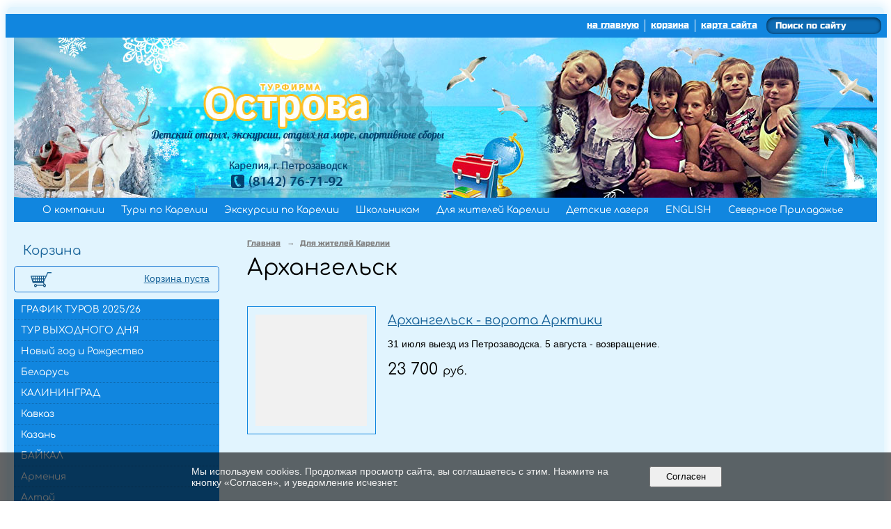

--- FILE ---
content_type: text/html; charset=utf-8
request_url: https://ostrova10.ru/dlya-zhyteley-karelii/c13871/page1.html
body_size: 6469
content:
<!DOCTYPE html>
<html>
<head>
  <title>Туроператор "Острова". Карелия. Эксксурсии из Петрозаводска. Школьные туры. Детский отдых на море. Архангельск</title>
   <meta http-equiv="Content-Type" content="text/html; charset=utf-8" />

  <meta name="keywords" content="Карелия, отдых, экскурсия, достопримечательности, петроглифы,этно, фолк,  туры,гиды по Карелии, гиды по Петрозаводску,  каникулы в Карелии, Соловки, Кижи, Рускеала, майские, водопад, водопады, Рускеала, чертов стул, корпоративный, Валаам, острова, Ель Фенноскандии, Ялгора."/>
  <meta name="description" content="Туроператор по Карелии с 1997 года. Встреча  групп  в Петрозаводске. Специализация - школьные туры, корпоративные  поездки, детский отдых. Для индивидуальных, любознательных туристов служба &quot;Туристическое таксо&quot;.  Поездки на Валаам, Соловки, в Рускеала, Кивач, Марциальные воды, "/>
  <meta name="copyright" content="Powered by Nubex"/>

   <link rel="canonical" href="https://ostrova10.ru/dlya-zhyteley-karelii/c13871/page1.html" />

  <meta name='yandex-verification' value='7ff15e40de88bd34' />
  <meta name="google-site-verification" content="o8WxJp3dpC38BhdqvaefZ50AKE9Hdx_obJjNymZROv0" />


<link rel="icon" href="https://r1.nubex.ru/s855-893/f2622_44/favicon_ico_746b66ef6ef8376f996459747eb7b55b.ico" type="image/x-icon"/>


<link href="https://static.nubex.ru/current/plain/_build/build_fluid.css?mtime=1766067391" type="text/css" rel="stylesheet" media="all"/>
<link href="/_data/css/styles_other.css?mtime=1769256017" type="text/css" rel="stylesheet" media="all"/>

<!--[if lt IE 9]>
<link href="/_data/css/styles_ie.css?mtime=1769257171" type="text/css" rel="stylesheet" media="all"/>
<![endif]-->




</head>

    

<body class="cntSizeMiddle  fluid  site-theme-unsaved font_size_big c4 l2"
 data-hash="31a8e7e19049b50d1258d709e17e66c5">

    




<div class="container container_12  containerWide">
    <div class="row">
        <div class="grid_12">
             
    <div  data-readable="1"  class="serviceMenu  serviceMenuAlignRight clearfix">
        <div class="serviceMenuContainer">

                        <ul class="serviceMenuNav pullRight">
                                    <li >
                        <a id="service_menu_top_first_page"
                           href="/"
                           >на главную</a>
                                            </li>
                                    <li >
                        <a id="service_menu_top_cart"
                           href="/_/cart/"
                           >корзина</a>
                                            </li>
                                    <li >
                        <a id="service_menu_top_map"
                           href="/map/"
                           >карта сайта</a>
                                            </li>
                            </ul>

                        <div class="serviceMenuSearch pullRight">
                <form action="/search/" method="get">
                    <div class="input"><input type="text" name="query" class="textGray" value="Поиск по сайту" onfocus="this.className = 'textBlack'; if (this.value == 'Поиск по сайту') this.value = ''" onblur=" this.className = 'textGray'; if (this.value == '') this.value = 'Поиск по сайту'" /></div>
                    <div class="button">    <button class="btn btn-primary btn-xs " type="submit" name="" value=""></button>
</div>
                </form>
            </div>
            
        </div>
    </div>

             
<header class="headerWrapper  headerDataEmpty">
    <div class="headerImage">
        <div class="logoAndInfoWrapper">
        
                </div>

    </div>
</header>
               

<nav  data-readable="2"  class="mainMenu mainMenuStyleS1 mainMenuPullDown clearfix">

  <ul>

    <li class="item hasChildren first">
        <a href="/about/">О компании</a>
                            <ul class="mainMenuDropDown">
                <li><a href="/about/news/">Новости</a></li>
                <li><a href="/about/7835/">Агентствам</a></li>
                <li><a href="/about/5955/">Оплата</a></li>
                <li><a href="/about/14690/">Клиентам</a></li>
                            </ul>
        
     </li>

    <li class="item hasChildren">
        <a href="/tours-in-karelia/">Туры по  Карелии</a>
                            <ul class="mainMenuDropDown">
                <li><a href="/tours-in-karelia/c5302/">Новый год 2026. Зима в Карелии</a></li>
                <li><a href="/tours-in-karelia/c4647/">Карельское лето 2026</a></li>
                <li><a href="/tours-in-karelia/c14912/">Тайны Белого моря</a></li>
                <li><a href="/tours-in-karelia/c5159/">Соловецкие острова</a></li>
                <li><a href="/tours-in-karelia/c6592/">Карельский листопад</a></li>
                <li><a href="/tours-in-karelia/c13903/">Карелия из Санкт-Петербурга</a></li>
                <li><a href="/tours-in-karelia/c9790/">Корпоратив в Карелии</a></li>
                <li><a href="/tours-in-karelia/c12351/">Заповедники Карелии</a></li>
                <li><a href="/tours-in-karelia/c6071/">Программы для пенсионеров</a></li>
                            </ul>
        
     </li>

    <li class="item hasChildren">
        <a href="/excursions-in-karelia/">Экскурсии по Карелии</a>
                            <ul class="mainMenuDropDown">
                <li><a href="/excursions-in-karelia/c4525/">Экскурсии из Петрозаводска</a></li>
                <li><a href="/excursions-in-karelia/c13527/">Новогодние программы</a></li>
                <li><a href="/excursions-in-karelia/c12252/">Снегоступные походы</a></li>
                <li><a href="/excursions-in-karelia/c12411/">Мастер-классы</a></li>
                <li><a href="/excursions-in-karelia/c6504/">Остров Кижи</a></li>
                <li><a href="/excursions-in-karelia/c7876/">Валаам</a></li>
                <li><a href="/excursions-in-karelia/c9474/">Соловки</a></li>
                <li><a href="/excursions-in-karelia/c9622/">Парки: национальные, исторические, геологические</a></li>
                            </ul>
        
     </li>

    <li class="item hasChildren">
        <a href="/schooltours/">Школьникам</a>
                            <ul class="mainMenuDropDown">
                <li><a href="/schooltours/c7075/">Прием в Карелии</a></li>
                <li><a href="/schooltours/c5369/">Для карельских школьников</a></li>
                <li><a href="/schooltours/c7099/">Однодневные программы по Карелии</a></li>
                            </ul>
        
     </li>

    <li class="item current hasChildren hasCurrentChildren">
        <a href="/dlya-zhyteley-Karelii/">Для жителей Карелии</a>
                            <ul class="mainMenuDropDown">
                <li><a href="/dlya-zhyteley-Karelii/c14734/">ГРАФИК ТУРОВ 2025/26</a></li>
                <li><a href="/dlya-zhyteley-Karelii/c6994/">ТУР ВЫХОДНОГО ДНЯ</a></li>
                <li><a href="/dlya-zhyteley-Karelii/c5353/">Новый год и Рождество</a></li>
                <li><a href="/dlya-zhyteley-Karelii/c13616/">Беларусь</a></li>
                <li><a href="/dlya-zhyteley-Karelii/c9645/">КАЛИНИНГРАД</a></li>
                <li><a href="/dlya-zhyteley-Karelii/c10469/">Кавказ</a></li>
                <li><a href="/dlya-zhyteley-Karelii/c10593/">Казань</a></li>
                <li><a href="/dlya-zhyteley-Karelii/c8123/">БАЙКАЛ</a></li>
                <li><a href="/dlya-zhyteley-Karelii/c12436/">Армения</a></li>
                <li><a href="/dlya-zhyteley-Karelii/c12916/">Алтай</a></li>
                <li><a href="/dlya-zhyteley-Karelii/c13289/">Азербайджан</a></li>
                <li><a href="/dlya-zhyteley-Karelii/c13513/">Тула - Ясная  Поляна</a></li>
                <li><a href="/dlya-zhyteley-Karelii/c13805/">Сочи</a></li>
                <li><a href="/dlya-zhyteley-Karelii/c13839/">Узбекистан</a></li>
                <li><a href="/dlya-zhyteley-Karelii/c13848/">Санкт Петербург</a></li>
                <li><a href="/dlya-zhyteley-Karelii/c13863/">Екатеринбург</a></li>
                <li class="current"><a href="/dlya-zhyteley-Karelii/c13871/" class="current">Архангельск</a></li>
                <li><a href="/dlya-zhyteley-Karelii/c5470/">Абхазия</a></li>
                <li><a href="/dlya-zhyteley-Karelii/c6956/">ЗОЛОТОЕ КОЛЬЦО РОССИИ</a></li>
                <li><a href="/dlya-zhyteley-Karelii/c14224/">Нижний Новгород</a></li>
                <li><a href="/dlya-zhyteley-Karelii/c14739/">Зарубежные поездки в группах</a></li>
                <li><a href="/dlya-zhyteley-Karelii/c14742/">Мурманск</a></li>
                <li><a href="/dlya-zhyteley-Karelii/c14748/">КИРОВСК</a></li>
                <li><a href="/dlya-zhyteley-Karelii/c14753/">Коневец</a></li>
                <li><a href="/dlya-zhyteley-Karelii/c14759/">Череповец</a></li>
                <li><a href="/dlya-zhyteley-Karelii/c14796/">КАРГОПОЛЬ</a></li>
                <li><a href="/dlya-zhyteley-Karelii/c15082/">Китай</a></li>
                <li><a href="/dlya-zhyteley-Karelii/c15101/">Грузия</a></li>
                            </ul>
        
     </li>

    <li class="item hasChildren">
        <a href="/detckielagerya/">Детские лагеря</a>
                            <ul class="mainMenuDropDown">
                <li><a href="/detckielagerya/c4486/">Краснодарский край</a></li>
                <li><a href="/detckielagerya/c4785/">Крым</a></li>
                <li><a href="/detckielagerya/c6173/">Родителям</a></li>
                <li><a href="/detckielagerya/c14811/">Лен. область; Санкт Петербург</a></li>
                <li><a href="/detckielagerya/c14813/">Белоруссия</a></li>
                            </ul>
        
     </li>

    <li class="item hasChildren">
        <a href="/10455/">ENGLISH</a>
                            <ul class="mainMenuDropDown">
                <li><a href="/10455/c10457/">White Road — Karelian Winter</a></li>
                <li><a href="/10455/c10458/">Blue Road – Karelian Summer</a></li>
                <li><a href="/10455/c10459/">Kalevala's breath</a></li>
                <li><a href="/10455/c10460/">Kizhi — a protected island</a></li>
                <li><a href="/10455/c10461/">Solovki</a></li>
                <li><a href="/10455/c10462/">Valaam Island</a></li>
                <li><a href="/10455/c10463/">Paanayärvi National Park</a></li>
                <li><a href="/10455/c10464/">Karelian villages</a></li>
                            </ul>
        
     </li>

    <li class="item hasChildren last">
        <a href="/14105/">Северное Приладожье</a>
                            <ul class="mainMenuDropDown">
                <li><a href="/14105/c14430/">Сортавала - Сердоболь</a></li>
                            </ul>
        
     </li>
</ul>

</nav>
	    </div>
	</div>

    <div class="row">
                <div class="grid_3 columnNarrow siteColumn">
                
  <div  data-readable="3"  class="widget_shop_cart_column widget_shop_cart_column_8781">
  
    <div class="wgTitleOpen"><span>Корзина</span></div>
    <div class="wgCartBlock wgBorder">

          
            <a href="/_/cart/"    >Корзина пуста</a>
            </div>
  </div>
  <div  data-readable="4"  class="widget_submenu_column widget_submenu_column_4528">
  

    
        <div class="wgExtraMenuMain mainMenuVertical menuExpand menuExpandCurrent mainMenuPullDown" style="z-index: 10">
                    
    <ul>
                    <li class="">
                
                <a href="/dlya-zhyteley-Karelii/c14734/"    >ГРАФИК ТУРОВ 2025/26</a>
            
                
            </li>
                    <li class="">
                
                <a href="/dlya-zhyteley-Karelii/c6994/"    >ТУР ВЫХОДНОГО ДНЯ</a>
            
                
            </li>
                    <li class="">
                
                <a href="/dlya-zhyteley-Karelii/c5353/"    >Новый год и Рождество</a>
            
                
            </li>
                    <li class="">
                
                <a href="/dlya-zhyteley-Karelii/c13616/"    >Беларусь</a>
            
                
            </li>
                    <li class="">
                
                <a href="/dlya-zhyteley-Karelii/c9645/"    >КАЛИНИНГРАД</a>
            
                
            </li>
                    <li class="">
                
                <a href="/dlya-zhyteley-Karelii/c10469/"    >Кавказ</a>
            
                
            </li>
                    <li class="">
                
                <a href="/dlya-zhyteley-Karelii/c10593/"    >Казань</a>
            
                
            </li>
                    <li class="">
                
                <a href="/dlya-zhyteley-Karelii/c8123/"    >БАЙКАЛ</a>
            
                
            </li>
                    <li class="">
                
                <a href="/dlya-zhyteley-Karelii/c12436/"    >Армения</a>
            
                
            </li>
                    <li class="">
                
                <a href="/dlya-zhyteley-Karelii/c12916/"    >Алтай</a>
            
                
            </li>
                    <li class="">
                
                <a href="/dlya-zhyteley-Karelii/c13289/"    >Азербайджан</a>
            
                
            </li>
                    <li class="">
                
                <a href="/dlya-zhyteley-Karelii/c13513/"    >Тула - Ясная  Поляна</a>
            
                
            </li>
                    <li class="">
                
                <a href="/dlya-zhyteley-Karelii/c13805/"    >Сочи</a>
            
                
            </li>
                    <li class="">
                
                <a href="/dlya-zhyteley-Karelii/c13839/"    >Узбекистан</a>
            
                
            </li>
                    <li class="">
                
                <a href="/dlya-zhyteley-Karelii/c13848/"    >Санкт Петербург</a>
            
                
            </li>
                    <li class="">
                
                <a href="/dlya-zhyteley-Karelii/c13863/"    >Екатеринбург</a>
            
                
            </li>
                    <li class="current">
                
                <a href="/dlya-zhyteley-Karelii/c13871/"    >Архангельск</a>
            
                
            </li>
                    <li class="">
                
                <a href="/dlya-zhyteley-Karelii/c5470/"    >Абхазия</a>
            
                
            </li>
                    <li class="">
                
                <a href="/dlya-zhyteley-Karelii/c6956/"    >ЗОЛОТОЕ КОЛЬЦО РОССИИ</a>
            
                
            </li>
                    <li class="">
                
                <a href="/dlya-zhyteley-Karelii/c14224/"    >Нижний Новгород</a>
            
                
            </li>
                    <li class="">
                
                <a href="/dlya-zhyteley-Karelii/c14739/"    >Зарубежные поездки в группах</a>
            
                
            </li>
                    <li class="">
                
                <a href="/dlya-zhyteley-Karelii/c14742/"    >Мурманск</a>
            
                
            </li>
                    <li class="">
                
                <a href="/dlya-zhyteley-Karelii/c14748/"    >КИРОВСК</a>
            
                
            </li>
                    <li class="">
                
                <a href="/dlya-zhyteley-Karelii/c14753/"    >Коневец</a>
            
                
            </li>
                    <li class="">
                
                <a href="/dlya-zhyteley-Karelii/c14759/"    >Череповец</a>
            
                
            </li>
                    <li class="">
                
                <a href="/dlya-zhyteley-Karelii/c14796/"    >КАРГОПОЛЬ</a>
            
                
            </li>
                    <li class="">
                
                <a href="/dlya-zhyteley-Karelii/c15082/"    >Китай</a>
            
                
            </li>
                    <li class="">
                
                <a href="/dlya-zhyteley-Karelii/c15101/"    >Грузия</a>
            
                
            </li>
            </ul>            </div>
    

    


  </div>
  <div  data-readable="5"  class="widget_address_column widget_address_column_4522">
  

    

    <div class="wgFirmattributes wgBorder" itemscope itemtype="http://schema.org/Organization">
                    <p><strong><span itemprop="name">Турфирма "Острова"</span></strong></p>

        
                    <span class="address"></span><p><span itemprop="address" > г. Петрозаводск, ул.Кирова, 5 офис 112</span></p>

        
        
                            <p><strong></strong><span itemprop="telephone" > +7 (8142) 76-71-92</span></p>

            

                            <p><strong></strong><span itemprop="telephone" > +7 (921) 228-16-37</span></p>

            
            
                    
                    <p><strong></strong><span itemprop="faxNumber" > +7 (8142) 76-22-39</span></p>

                
                                <p><strong></strong><span itemprop="email" >                 <a href="mailto:agentostrova@yandex.ru">agentostrova@yandex.ru</a>
            </span></p>

                
</div>



  </div>
  <div  data-readable="6"  class="widget_text_column widget_text_column_4529">
  
    
    
    <div class="wgOpen clearfix">
        <div class="content" ><p>&nbsp; &nbsp; &nbsp; &nbsp; &nbsp;<a href="http://ostrova10.ru/contacts/" target="_blank"><img alt="" src="https://r1.nubex.ru/s855-893/f1727_4f/24319_20031612_1.jpg" style="width: 140px; height: 120px;" /></a></p></div>
    </div>

  </div>
  <div  data-readable="7"  class="widget_text_column widget_text_column_4854">
  
    
    
    <div class="wgOpen clearfix">
        <div class="content" ><p>&nbsp;</p>

<p>&nbsp; &nbsp; <a href="http://vk.com/kareliaostrova" style="font-size: 0.75em; line-height: 1.5;" target="_blank"><img alt="" src="https://r1.nubex.ru/s855-893/f1756_90/1.png" style="width: 90px; height: 90px; margin-left: 50px; margin-right: 50px;" /></a></p></div>
    </div>

  </div>
  <div  data-readable="8"  class="widget_text_column widget_text_column_5958">
  
    
    
    <div class="wgOpen clearfix">
        <div class="content" ><p><a href="http://ostrova10.ru/ru/about/5955/"><img alt="" height="63" src="https://r1.nubex.ru/s855-893/f1732_0c/оплатить.jpg" style="margin: 2px 6px; float: left;" width="228" /></a></p></div>
    </div>

  </div>
  <div  class="widget_yandex_map_column widget_yandex_map_column_6379">
  
            <div class="wgTitleClose"><span>Наш адрес</span></div>    
    <div class="wgYandexMap wgOpen">
        <img src="//static-maps.yandex.ru/1.x/?ll=34.3722,61.7894&z=16&l=map&size=220,160&pt=34.3722,61.7894" width="220" height="160" alt="" />
    </div>    

  </div>
    
    </div>

<div class="grid_9 columnWide siteContent">
                <div class="columnWidePadding"  data-readable="9"  data-btntext="Озвучить все">

                <div class="path">
                       <span><a href="/">Главная</a>
           <em>&rarr;</em></span>
                               <span><a href="/dlya-zhyteley-Karelii/">Для жителей Карелии</a>
           </span>
                        </div>
                	<h1 >Архангельск</h1>


                
                <div class="rubricDetail">
                                    </div>

                
                    

    
    <div class="shopCatalog">
        <div class="shopCatalogTable">
        
            
<div class="productStyles1">

    <div class="productInfo clearfix last">
        <div class="productInfoLeft">

            
                                                                        

              
    
    <div class="image">
            <a href="/dlya-zhyteley-Karelii/p13872.html"    ><img src="https://static.nubex.ru/current/img/dummy.gif" alt="" width="160" height="160" /></a>
        </div>
    

            
        </div>
        <div class="productInfoRight">

             <div class="productShortInfo">
  <div class="link-title"><a href="/dlya-zhyteley-Karelii/p13872.html">Архангельск - ворота Арктики</a></div>
  <div class="notice">31 июля  выезд из Петрозаводска. 5 августа - возвращение.</div></div>
                 <div class="purchaseBlock"  itemprop="offers" itemscope itemtype="http://schema.org/Offer">
            <div class="priceBlock">
    
        <div class="priceBlockLabel">					<span class="price"  itemprop="price" >
	23&nbsp;700&nbsp;<em>руб.</em>    </span>
		<meta itemprop="priceCurrency" content="RUB" />
	
</div>
        
             
    </div>    

        
    </div>

        </div>
    </div>
</div>            
                        
        </div>
    </div>
    

                            </div>
        </div>


    </div>

        <div class="row">
        <div class="grid_12">
            <footer class="footer">
	<div class="container clearfix"  data-readable="10" >
		<div class="copyright">
        <p>&nbsp;</p>

<p>ООО &quot;Острова&quot;, 2018</p>

                    <div class="core">
                            &copy; Конструктор&nbsp;сайтов&nbsp;<a href="http://nubex.ru" target="_blank">Nubex.ru</a>
                        </div>
        		</div>
		<div class="counters">
            <!-- Yandex.Metrika counter -->
<script type="text/javascript" >
   (function(m,e,t,r,i,k,a){m[i]=m[i]||function(){(m[i].a=m[i].a||[]).push(arguments)};
   m[i].l=1*new Date();k=e.createElement(t),a=e.getElementsByTagName(t)[0],k.async=1,k.src=r,a.parentNode.insertBefore(k,a)})
   (window, document, "script", "https://mc.yandex.ru/metrika/tag.js", "ym");

   ym(26319528, "init", {
        clickmap:true,
        trackLinks:true,
        accurateTrackBounce:true
   });

    $(document).ready(function() {
           // add target for yandex
           $('button.add_to_cart').click(function() {
               ym(26319528,'reachGoal','button')
              return true;
          });
      });
</script>
<noscript><div><img src="https://mc.yandex.ru/watch/26319528" style="position:absolute; left:-9999px;" alt="" /></div></noscript>
<!-- /Yandex.Metrika counter -->

		</div>
		<div class="clear">&nbsp;</div>
	</div>
</footer>
        </div>
    </div>
    
</div>





<script type="text/javascript" src="https://static.nubex.ru/current/plain/_build/build.min.js?mtime=1766067391"></script>

    <script src="https://3dsec.sberbank.ru/payment/docsite/assets/js/ipay.js"></script>
<script>
     var ipay = new IPAY({api_token: 'YRF3C5RFICWISEWFR6GJ'});
</script>



    <div class="cartPopupOverlay"></div>
    <div class="cartPopUp">
       <h6>Товар добавлен в корзину</h6>
      <div class="cartPopUpLinks">
          <a href="/_/cart/#cart">Перейти в корзину</a><br />
          <a href="javascript:void(0)" id="product_added_close">Продолжить выбор</a>
      </div>
    </div>
    <div id="agreedBanner" style="display: block; width: 100%; position: fixed; left:0; bottom: 0; z-index: 10000; background-color: rgba(0,0,0,0.6); color: #EFEFEF; margin: 0; padding: 1rem; font-size: 14px; font-family: Arial, sans-serif;">
        <form action="/agreed/" method="post">
        <table style="width: 100%">
            <tr>
                <td style="width: 20%;"></td>
                <td>
                    Мы используем cookies. Продолжая просмотр сайта, вы соглашаетесь с этим. Нажмите на кнопку &laquo;Согласен&raquo;, и уведомление исчезнет.
                </td>
                <td style="width: 10%; text-align: right;">
                    <button id="agreedBtn" type="submit" style="padding:0.4em 1em;">&nbsp;&nbsp;Согласен&nbsp;&nbsp;</button>
                </td>
                <td style="width: 20%;"></td>
            </tr>
        </table>
        </form>
    </div>
    <script>
        $(document).ready(function() {
            $('#agreedBtn').bind('click', (e) => {
                    jQuery.ajax('/agreed/');
                    $('#agreedBanner').hide();
                    e.preventDefault();
            });
        })
    </script>
</body>
</html>


--- FILE ---
content_type: text/css
request_url: https://ostrova10.ru/_data/css/styles_other.css?mtime=1769256017
body_size: 22125
content:
    
@import url(https://static.nubex.ru/current/plain/css/core.css?date=20250224);
@import url(https://static.nubex.ru/current/plain/fonts/russo/index.css?date=2025032401);
@import url(https://static.nubex.ru/current/plain/fonts/comfortaa/index.css?date=2025032401);
@import url(https://static.nubex.ru/current/plain/fonts/braille/index.css?date=2025032402);
@import url(https://static.nubex.ru/current/plain/css/blocks/content/content.css?date=20250224);
@import url(https://static.nubex.ru/current/plain/css/blocks/list/style_s10.css?date=20250224);
@import url(https://static.nubex.ru/current/plain/css/blocks/mainmenu/style_s1.css?date=20250408);
@import url(https://static.nubex.ru/current/plain/css/blocks/footer/style_s18.css?date=20250306);
@import url(https://static.nubex.ru/current/plain/css/blocks/path/path.css?date=20250224);
@import url(https://static.nubex.ru/current/plain/css/blocks/title/title.css?date=20250224);
@import url(https://static.nubex.ru/current/plain/css/blocks/subtitle/subtitle.css?date=20250224);
@import url(https://static.nubex.ru/current/plain/css/blocks/mobilelink/mobilelink.css?date=20250224);
@import url(https://static.nubex.ru/current/plain/css/blocks/files/files.css?date=20250224);
@import url(https://static.nubex.ru/current/plain/css/blocks/pagelist/pagelist.css?date=20250224);
@import url(https://static.nubex.ru/current/plain/css/blocks/children/children.css?date=20250224);
@import url(https://static.nubex.ru/current/plain/css/blocks/form/style_s4.css?date=20250409);
@import url(https://static.nubex.ru/current/plain/css/blocks/errors/errors.css?date=20250224);
@import url(https://static.nubex.ru/current/plain/css/blocks/success/success.css?date=20250224);


:root {
    --footer-bg34-path: url('https://static.nubex.ru/current/img/decor/footerBg/s34.jpg');
}

.columnWidePadding { padding: 0 20px; }

a img { border: none; }
a { color: hsl(205deg 72% 35%); }
a:hover { color: hsl(205deg 72% 20%); }

body {
    
  font-size: 0.715em;
    color: hsl(0deg 0% 0%);
}

:root {
    --base-font-family: Verdana, Geneva, sans-serif;
    --nav-font-family: Russo One, sans-serif;
    --decor-font-family: Comfortaa, sans-serif;
    --forms-font-family: Helvetica, Arial, sans-serif;

    --footer-font-family: Verdana, Geneva, sans-serif;

    --content-font-family: Verdana, Geneva, sans-serif;
    --content-font-weight: bold; 
    --content-h1-font-family: Comfortaa, sans-serif;
    --content-h1-font-weight: 400;
    --content-h2h6-font-family: Comfortaa, sans-serif;
    --content-h2h6-font-weight: 400;

    --content-path-font-family: Russo One, sans-serif;
    --content-nav-font-family: ;
}


.fnt_base { font-family: var(--base-font-family); }
.fnt_nav { font-family: var(--nav-font-family); }
.fnt_decor { font-family: var(--decor-font-family); }

.content .fnt_base { font-family: var(--fnt_base-font-family); }
.content .fnt_nav { font-family: var(--nav-font-family); }
.content .fnt_decor { font-family: var(--decor-font-family); }



:root {

    --palette-color-1: hsl(0deg 0% 100%);
    --palette-color-1-h: 0deg;
    --palette-color-1-s: 0%;
    --palette-color-1-l: 100%;
    --palette-color-1-a: 100%;
    --palette-color-1-color: hsl(var(--palette-color-1-h) var(--palette-color-1-s) var(--palette-color-1-l) / var(--palette-color-1-a));

    --palette-color-2: hsl(200deg 94% 94%);
    --palette-color-2-h: 200deg;
    --palette-color-2-s: 94%;
    --palette-color-2-l: 94%;
    --palette-color-2-a: 100%;
    --palette-color-2-color: hsl(var(--palette-color-2-h) var(--palette-color-2-s) var(--palette-color-2-l) / var(--palette-color-2-a));

    --palette-color-3: hsl(0deg 0% 0%);
    --palette-color-3-h: 0deg;
    --palette-color-3-s: 0%;
    --palette-color-3-l: 0%;
    --palette-color-3-a: 100%;
    --palette-color-3-color: hsl(var(--palette-color-3-h) var(--palette-color-3-s) var(--palette-color-3-l) / var(--palette-color-3-a));

    --palette-color-4: hsl(206deg 86% 47%);
    --palette-color-4-h: 206deg;
    --palette-color-4-s: 86%;
    --palette-color-4-l: 47%;
    --palette-color-4-a: 100%;
    --palette-color-4-color: hsl(var(--palette-color-4-h) var(--palette-color-4-s) var(--palette-color-4-l) / var(--palette-color-4-a));

    --palette-color-5: hsl(210deg 77% 47%);
    --palette-color-5-h: 210deg;
    --palette-color-5-s: 77%;
    --palette-color-5-l: 47%;
    --palette-color-5-a: 100%;
    --palette-color-5-color: hsl(var(--palette-color-5-h) var(--palette-color-5-s) var(--palette-color-5-l) / var(--palette-color-5-a));

    --palette-color-6: hsl(0deg 0% 100%);
    --palette-color-6-h: 0deg;
    --palette-color-6-s: 0%;
    --palette-color-6-l: 100%;
    --palette-color-6-a: 100%;
    --palette-color-6-color: hsl(var(--palette-color-6-h) var(--palette-color-6-s) var(--palette-color-6-l) / var(--palette-color-6-a));

    --palette-color-7: hsl(205deg 72% 35%);
    --palette-color-7-h: 205deg;
    --palette-color-7-s: 72%;
    --palette-color-7-l: 35%;
    --palette-color-7-a: 100%;
    --palette-color-7-color: hsl(var(--palette-color-7-h) var(--palette-color-7-s) var(--palette-color-7-l) / var(--palette-color-7-a));

    
    --main-base-color: hsl(0deg 0% 100%);
    --main-list-h: 200deg;
    --main-list-s: 94%;
    --main-list-l: 94%;
    --main-list-a: 100%;
    --main-list-color: hsl(var(--main-list-h) var(--main-list-s) var(--main-list-l) / var(--main-list-a));
    --main-list-decor-h: 0deg;
    --main-list-decor-s: 0%;
    --main-list-decor-l: 0%;
    --main-list-decor-a: 100%;
    --main-list-decor-color: hsl(var(--main-list-decor-h) var(--main-list-decor-s) var(--main-list-decor-l) / var(--main-list-decor-a));
    --main-text-color: hsl(0deg 0% 0%);
    --main-block-color: hsl(206deg 86% 47%);
    --main-contrast-color: hsl(210deg 77% 47%);
    --main-block-text-color: hsl(0deg 0% 100%);   
    --main-link-h: 205deg;
    --main-link-s: 72%;
    --main-link-l: 35%;
    --main-link-a: 100%;
    --main-link-color: hsl(var(--main-link-h) var(--main-link-s) var(--main-link-l) / var(--main-link-a));

    --main-link-visited-color: hsl(var(--main-link-h), var(--main-link-s), calc(var(--main-link-l) - 25%));

    
    --main-menu-bg-h: 206deg;
    --main-menu-bg-s: 86%;
    --main-menu-bg-l: 47%;
    --main-menu-bg-a: 100%;
    --main-menu-bg-color: hsl(var(--main-menu-bg-h) var(--main-menu-bg-s) var(--main-menu-bg-l) / var(--main-menu-bg-a));
    --main-menu-text-h: 0deg;
    --main-menu-text-s: 0%;
    --main-menu-text-l: 100%;
    --main-menu-text-a: 100%;
    --main-menu-text-color: hsl(var(--main-menu-text-h) var(--main-menu-text-s) var(--main-menu-text-l) / var(--main-menu-text-a));
    --main-menu-contrast-bg-h: 210deg;
    --main-menu-contrast-bg-s: 77%;
    --main-menu-contrast-bg-l: 42%;
    --main-menu-contrast-bg-a: 100%;
    --main-menu-contrast-bg-color: hsl(var(--main-menu-contrast-bg-h) var(--main-menu-contrast-bg-s) var(--main-menu-contrast-bg-l) / var(--main-menu-contrast-bg-a));
    --main-menu-contrast-text-h: 0deg;
    --main-menu-contrast-text-s: 0%;
    --main-menu-contrast-text-l: 100%;
    --main-menu-contrast-text-a: 100%;
    --main-menu-contrast-text-color: hsl(var(--main-menu-contrast-text-h) var(--main-menu-contrast-text-s) var(--main-menu-contrast-text-l) / var(--main-menu-contrast-text-a));
    --main-menu-list-color: hsl(200deg 94% 94%);

    
    --footer-bg-h: 206deg;
    --footer-bg-s: 86%;
    --footer-bg-l: 47%;
    --footer-bg-a: 100%;
    --footer-bg-color: hsl(var(--footer-bg-h) var(--footer-bg-s) var(--footer-bg-l) / var(--footer-bg-a));
    --footer-text-h: 0deg;
    --footer-text-s: 0%;
    --footer-text-l: 100%;
    --footer-text-a: 100%;
    --footer-text-color: hsl(var(--footer-text-h) var(--footer-text-s) var(--footer-text-l) / var(--footer-text-a));
    --footer-contrast-h: 210deg;
    --footer-contrast-s: 77%;
    --footer-contrast-l: 47%;
    --footer-contrast-a: 100%;
    --footer-contrast-color: hsl(var(--footer-contrast-h) var(--footer-contrast-s) var(--footer-contrast-l) / var(--footer-contrast-a));

    
    --forms-element-bg-color: hsl(0deg 0% 100%);
    --forms-element-border-h: 0deg;
    --forms-element-border-s: 0%;
    --forms-element-border-l: 70%;
    --forms-element-border-a: 100%;
    --forms-element-border-color: hsl(var(--forms-element-border-h) var(--forms-element-border-s) var(--forms-element-border-l) / var(--forms-element-border-a));
    --forms-element-error-h: 0deg;
    --forms-element-error-s: 72%;
    --forms-element-error-l: 48%;
    --forms-element-error-a: 100%;
    --forms-element-error-color: hsl(var(--forms-element-error-h) var(--forms-element-error-s) var(--forms-element-error-l) / var(--forms-element-error-a));
    --forms-element-selected-h: 210deg;
    --forms-element-selected-s: 77%;
    --forms-element-selected-l: 47%;
    --forms-element-selected-a: 100%;
    --forms-element-selected-color: hsl(var(--forms-element-selected-h) var(--forms-element-selected-s) var(--forms-element-selected-l) / var(--forms-element-selected-a));
    --forms-element-text-color: hsl(0deg 0% 0%);
    --forms-element-disabled-color: hsl(192deg 15% 94%);

    --error-message-bg-color: hsl(0deg 97% 88%);
    --error-message-text-color: hsl(0deg 0% 0%);
    --success-message-bg-color: hsl(103deg 51% 82%);
    --success-message-text-color: hsl(0deg 0% 0%);
}


.color_base { color: var(--main-base-color); }
.color_list { color: var(--main-list-color); }
.color_text	 { color: var(--main-text-color); }
.color_block	 { color: var(--main-block-color); }
.color_contrast	 { color: var(--main-contrast-color); }
.color_blockText	 { color: var(--main-block-text-color); }
.color_link	 { color: var(--main-link-color); }

.color_serviceMenuBg	 { color: hsl(206deg 86% 47%) }
.color_serviceMenuText	 { color: hsl(0deg 0% 100%) }
.color_serviceMenuContrast	 { color: hsl(0deg 0% 100%) }

.color_mainMenuBg	 { color: var(--main-menu-bg-color) }
.color_mainMenuText	 { color: var(--main-menu-bg-text-color) }
.color_mainMenuContrast	 { color: hsl(210deg 77% 42%) }

.color_widgetBg	 { color: hsl(210deg 77% 47%) }
.color_widgetText1	 { color: hsl(0deg 0% 0%) }
.color_widgetText2	 { color: hsl(205deg 72% 35%) }
.color_widgetContrast	 { color: hsl(205deg 72% 35%) }
.color_widgetHeaderBg	 { color: hsl(210deg 77% 47%) }
.color_widgetHeaderText1	 { color: hsl(205deg 72% 35%) }
.color_widgetHeaderText2	 { color: hsl(0deg 0% 100%) }
.color_widgetDelimiter	 { color: hsl(210deg 77% 47%) }

.color_footerBg	 { color: hsl(206deg 86% 47%) }
.color_footerText	 { color: hsl(0deg 0% 100%) }
.color_footerContrast	 { color: hsl(210deg 77% 47%) }


:root {
    --content-h1-color: hsl(0deg 0% 0%);
    --conent-h2h6-color: hsl(0deg 0% 0%);
    --content-text-color: hsl(0deg 0% 0%);
    --content-borders-color: hsl(206deg 86% 47%);

    --content-table-border-color: hsl(206deg 86% 47%);
    --content-table-bg-color: hsl(200deg 94% 84%);
    --content-table-bg-color-alpha-2: hsl(200deg 94% 84% / 20%);
    --content-table-bg-text-color: hsl(0deg 0% 0%);

    --content-decor-block-bg-h: 0deg;
    --content-decor-block-bg-s: 0%;
    --content-decor-block-bg-l: 100%;
    --content-decor-block-bg-a: 100%;
    --content-decor-block-bg-color: hsl(var(--content-decor-block-bg-h) var(--content-decor-block-bg-s) var(--content-decor-block-bg-l) / var(--content-decor-block-bg-a));
    --content-decor-block-text-color: hsl(0deg 0% 0%);

    --content-path-color: hsl(0deg 0% 50%);
    --content-nav-bg-color: hsl(210deg 77% 47%); 
    --content-nav-text-color: hsl(0deg 0% 0%); 
}

.color_contentPath	 { color: var(--content-path-color); }

.color_contentHeader	 { color: var(--content-h1-color); }
.color_contentOtherHeader	 { color: var(--conent-h2h6-color); }
.color_contentText	 { color: var(--content-text-color); }

.color_contentTableBorder	 { color: var(--content-table-border-color); }
.color_contentTableBg	 { color: var(--content-table-bg-color); } 
.color_contentTableText	 { color: var(--content-table-bg-text-color); } 

.color_contentPriceBg	 { color: hsl(206deg 86% 37%) }
.color_contentPriceText	 { color: hsl(200deg 94% 94%) }

.color_contentBorder	 { color: hsl(206deg 86% 47%) }

.color_contentDecoratedBlockBg	 { color: var(--content-decor-block-bg-color); }
.color_contentDecoratedBlockText	 { color: var(--content-decor-block-text-color); }

.color_contentPhotoBg	 { color: hsl(200deg 94% 84%) }


.color_contentNavigationBg { color: var(--nav-bg-color); }
.color_contentNavigationText { color: var(--nav-text-color); }

.color_btnDefaultBg	 { color: hsl(0deg 0% 92%) }
.color_btnDefaultText	 { color: hsl(0deg 0% 20%) }
.color_btnPrimaryBg	 { color: hsl(208deg 56% 53%) }
.color_btnPrimaryText	 { color: hsl(0deg 0% 100%) }
.color_btnCtaBg	 { color: hsl(206deg 86% 47%) }
.color_btnCtaText	 { color: hsl(200deg 94% 94%) }


.color_additionalMenuBg	 { color: hsl(206deg 61% 59%) }
.color_additionalMenuTextWithBg	 { color: hsl(173deg 100% 46%) }
.color_additionalMenuTextWithoutBg	 { color: hsl(300deg 100% 99%) }
.color_additionalMenuDelimiter	 { color: hsl(214deg 60% 50%) }

.color_imgBorder	 { color: hsl(227deg 49% 92%) }

.color_popupImageBg	 { color: hsl(0deg 0% 0%) }
.color_popupImageOverlayBg	 { color: hsl(0deg 0% 20%) }
.color_popupImageText	 { color: hsl(0deg 0% 80%) }
.color_productLabelNewBg	 { color: hsl(35deg 100% 50%) }
.color_productLabelSaleBg	 { color: hsl(0deg 100% 50%) }
.color_productLabelHitBg	 { color: hsl(79deg 55% 49%) }
.color_productLabelGiftBg	 { color: hsl(301deg 71% 48%) }
.color_productLabelOfferBg	 { color: hsl(52deg 100% 50%) }


/* bodybackground */







body {
   background:     
    
    
        hsl(0deg 0% 100%)

;
}

#colorbox, #cboxOverlay, #cboxWrapper { position: absolute; top: 0; left: 0; z-index: 19998; overflow: hidden; }
#cboxOverlay { position: fixed; width: 100%; height: 100%; }
#cboxMiddleLeft, #cboxBottomLeft { clear: left; }
#cboxContent { position: relative; }
#cboxLoadedContent { overflow: auto; }
#cboxLoadedContent iframe { display: block; width: 100%; height: 100%; border: 0; }
#cboxTitle { margin: 0; }
#cboxLoadingOverlay, #cboxLoadingGraphic { position: absolute; top: 0; left: 0; width: 100%; }
#cboxPrevious, #cboxNext, #cboxClose, #cboxSlideshow { cursor: pointer; }
#cboxOverlay { background: hsl(0deg 0% 20%); }
#colorbox {  }
#cboxContent { margin-top: 20px; }
#cboxLoadedContent { background: hsl(0deg 0% 0%); padding: 5px; }
#cboxTitle { position: absolute; top: -20px; left: 2px; color: hsl(0deg 0% 80%); font-size: 1.2em; font-weight: bold }
#cboxCurrent { position: absolute; top: -20px; right: 0px; color: hsl(0deg 0% 80%); font-size: 1.2em }
#cboxSlideshow { position: absolute; top: -20px; right: 90px; color:  hsl(0deg 0% 0%); }
#cboxPrevious {  display: block; position:absolute; left: 15px; top:50%; margin-top:-34px; text-indent:-9999px; outline:none; z-index:50; background-image:url(https://static.nubex.ru/current//img/gfx/prev_next.png); width:44px; height:44px;  }
#cboxPrevious.hover { background-position: 0 -44px; }
#cboxNext { display: block; position:absolute; top:50%; right: 15px; margin-top:-34px; text-indent:-9999px; outline:none; z-index:50; background-image:url(https://static.nubex.ru/current//img/gfx/prev_next.png); background-position:-44px 0; width:44px; height:44px;   }
#cboxNext.hover { background-position: -44px -44px; }
#cboxLoadingOverlay { background: hsl(0deg 0% 0%); }
#cboxLoadingGraphic { background: url(https://static.nubex.ru/current//plain/colorbox/images/loading.gif) center center no-repeat; }
#cboxClose { position: absolute; top: 5px; right: 5px; display: block; background: url(https://static.nubex.ru/current//img/gfx/close.png) left no-repeat; width: 17px; height: 17px; text-indent: -9999px; }
#cboxClose:hover { background-position:  right;}
.mainMenu ul, .mainMenuVertical ul { list-style: none; }

.mainMenu a, .mainMenuVertical a { 
    text-decoration: none; 
    font-family: Comfortaa, sans-serif; 
    font-weight: 400;
}

.mainMenuDropDown a { 
    font-family: Comfortaa, sans-serif; 
}

.mainMenuVertical.menuExpandCurrent > ul > li.current > ul > li > a {
    font-family: Comfortaa, sans-serif
}

.mainMenuVertical { margin-bottom: 10px; }
.mainMenuVertical ul li a { white-space: normal; }
.mainMenuVertical ul li ul { display: none; }

.menuExpandCurrent ul li.current ul { display: block !important; }

.menuFloat.init { display: none; position: fixed; z-index: 9999; left: 0; top: 0; width: 100%; margin: 0; }

.mainMenu, .mainMenuVertical {
    --main-menu-index: 9999;
    --main-menu-font-bold: 400;
}


                

.headerWrapper { display: block; position: relative; width: 100%; margin: 0; padding: 0; }
.headerImage { display: block; position: relative; margin: 0 auto; overflow: hidden; background: url(https://r1.nubex.ru/s855-893/f2620_06/hdr_f0fb0de1912587a9f176c04e5d188822.jpg) left top no-repeat; min-height: 230px;  height:230px }
.headerBackgroundOff { background-image: none; }

.logoAndInfoWrapper { }

.logoAndInfoWrapper .logo { margin: 0; }

    .logoAndInfoWrapper .logo {
    display: block;
    z-index: 1;
    position: absolute;
        top: 0;
        : 0;
    left: 0;
        }


.headerImage .contactInfoPlace {
margin: 0;
}

.headerImage .contactInfoPlace {
width: 231px;
height: 105px;
position: absolute;
            right: 0;
                top: 0;
    }

.headerImage .contactInfoPlace .text { position: relative; color: #000; }

.headerDataEmpty .headerBackgroundOff {
   height:0;
   min-height:0;
}
.serviceMenu { display: block; position: relative; z-index: 10000; padding: 5px 0; margin: 0 -10px 10px -10px; font: normal 1em Russo One, sans-serif; text-align: right; background-color: hsl(206deg 86% 47%); }
.serviceMenuContainer { display: block; position: relative; min-height: 20px; padding: 0 10px; margin: 0 auto; }
.serviceMenuContainer > *:first-child { margin-left: 0; }

    .serviceMenu { margin: 0 -1.1% 10px -1%; }
    .serviceMenuContainer { padding: 0 1%; }

.headerContainer .serviceMenu { margin: 0 0 10px 0; }

.serviceMenuLogo { display: block; position: relative; float: left; height: px; width: px; margin: 0 0 0 20px; padding: 0; }

.serviceMenuLang { display: inline-block; *display: inline; zoom: 1; position: relative; vertical-align: middle; height: 100%; margin: 0 0 0 10px; padding: 0; list-style: none; }
.serviceMenuLang > li { display: inline-block; *display: inline; zoom: 1; position: relative; height: 1.3em; margin: 2px 0; padding: 0 5px 2px 8px; font-size: 1.1em; color: hsl(0deg 0% 100%); border-left: 1px solid hsl(0deg 0% 100%); }
.serviceMenuLang > li:first-child { border-left: none; padding-left: 0; }
.serviceMenuLang [class^="icon-"], .serviceMenuLang [class^="flag-"] { display: none; }

.serviceMenuNav { display: inline-block; *display: inline; zoom: 1; position: relative; vertical-align: middle; height: 100%; margin: 0 0 0 10px; padding: 0; list-style: none; }
.serviceMenuNav > li { display: inline-block; *display: inline; zoom: 1; position: relative; height: 1.3em; margin: 2px 0; padding: 0 5px 2px 8px; font-size: 1.1em; color: hsl(0deg 0% 100%); border-left: 1px solid hsl(0deg 0% 100%); }
.serviceMenuNav > li:first-child { border-left: none; padding-left: 0; }
.serviceMenuNav > li:last-child { padding-right: 0; }

.serviceMenuDrop { display: none; position: absolute; left: -1px; top: 100%; z-index: 2; width: 100px; padding: 4px 8px 0 8px; text-align: left; color: hsl(206deg 86% 47%); background: hsl(0deg 0% 100%); list-style: none; }
.serviceMenuDrop > li { display: block; position: relative; margin: 0 0 4px 0; }
.serviceMenuDrop > li > a { color: hsl(206deg 86% 47%) !important; }

.serviceMenu ul > li > a { color: hsl(0deg 0% 100%); }
.serviceMenu ul > li > a:hover { text-decoration: none; }
.serviceMenu ul > li.arrowed:after { display: inline-block; *display: inline; zoom: 1; position; relative; margin: 0 0 0 5px; width: 0; height: 0; border-left: 4px solid transparent; border-right: 4px solid transparent; border-top: 4px solid hsl(0deg 0% 100%); content: ''; }
.serviceMenu ul > li.arrowed:hover .serviceMenuDrop { display: block; }

.serviceMenuSearch { display: inline-block; *display: inline; zoom: 1; position: relative; vertical-align: middle; margin: 0 0 0 10px; padding: 0; }
.serviceMenuSearch form { display: block; position: relative; margin: 0; padding: 0; }
.serviceMenuSearch form .input { display: inline-block; *display: inline; zoom: 1; position: relative; vertical-align: middle; width: 160px; margin: 0; padding: 0; }
.serviceMenuSearch form .button { display: none; position: absolute; right: 0; top: 0; width: 20px; margin: 0; padding: 0;  }
.serviceMenuSearch form input[type="text"] { width: 87%; margin: 0; padding: 4px 8%; zoom: 1; font: normal 1.1em Russo One, sans-serif; color: hsl(0deg 0% 0%); background: rgba(0,0,0,0.2); border: none; border-radius: 10px; box-shadow: inset 0 1px 5px rgba(0,0,0,0.75); outline: none !important; }
.serviceMenuSearch form input[type="text"].textBlack { color: hsl(0deg 0% 100%);}
.serviceMenuSearch form input[type="text"].textGray { color: hsl(206deg 86% 100%); }
.serviceMenuSearch form .btn { width: 20px; height: 21px; border: none; background: none; outline: none !important; }
.serviceMenuSearch form .btn:after { display: block; position: absolute; top: 50%; left: 50%; margin: -10px 0 0 -19px; width: 20px; height: 21px; content: ''; background: url('/_data/svg/7d49bd803262bce6923d062085aeb154_btn_search.svg') center center no-repeat; }
.serviceMenuSearch form .btn:hover { opacity: 0.8; }
.serviceMenuSearch form .btn:active { opacity: 0.6; }

.serviceMenuAlignRight { text-align: right; }
.serviceMenuAlignLeft { text-align: left; }
.serviceMenu .pullLeft { float: left; }
.serviceMenu .pullRight {  }

.serviceMenu + .container { padding-top: 10px; }

.serviceMenu { margin-top: 0px; }
.serviceMenu { margin-bottom: 0px; }.content .figure, .cke_editable .figure { margin-left: 5px; border-radius: 12px; box-shadow: 0 0 7px hsl(200deg 94% 84% / 55%); }
.content .figure.right { margin-right: 5px; margin-left: 10px; }

.blockGallery { display: block; position: relative; padding: 1.5em 0; margin: 0 0 2.5em 0;  }
.blockGallery h2 { margin: 0 0 0.8em 0; font: normal     1.2em Verdana, Geneva, sans-serif; }
.blockGallery .item { display: inline-block; position: relative; vertical-align: top; width: 180px; margin: 0 10px 20px 0; }
.blockGallery .item .container { display: block; position: relative; height: auto; width: auto; margin: 0 0 10px 0; padding: 0; }
.blockGallery .item .container span { display: block; position: relative; margin: 0; padding: 0; border-radius: 4px; overflow: hidden; }
.blockGallery .item .container span:after { display: block; position: absolute; z-index: 1; bottom: 6px; right: 6px; width: 16px; height: 16px; background: url('/_data/svg/457e7d3dcfce61992639f131edbe63ed_plus.svg') 0 0 repeat; content: ''; }
.blockGallery .item .container img { display: block; position: relative; margin: 0; padding: 0; }
.blockGallery .item .title { display: block; position: relative; margin: 0; padding: 0; font: normal     1.2em/1.5 Verdana, Geneva, sans-serif; text-decoration: none; text-align: center; color: hsl(205deg 72% 35%); }
.blockGallery .item:hover { text-decoration: none; }


.blockCompactList { display: block; position: relative; padding: 1.5em 0; margin: 0 -20px 2.5em 0; }
.blockCompactList .item { display: inline-block; position: relative; vertical-align: top; width: 180px; margin: 0 20px 20px 0; }
.blockCompactList .item .container { display: block; position: relative; height: auto; width: auto; margin: 0 0 10px 0; padding: 0; background: hsl(200deg 94% 84%); }
.blockCompactList .item .container img { display: block; position: relative; margin: 0; padding: 0; }


.blockCompactList .item .container:before { content: none; }
.blockCompactList {  padding: 0 !important; margin: 0 !important; border: none !important; background: none !important; }
.blockCompactList * { padding: 0 !important; margin: 0 !important; border: none !important; background: none !important; }
.blockCompactList img { max-height: 50px; max-width: 50px; }
.blockCompactList .container:hover::after { content: '+'; color: #fff; font-size: 1.7em; position: absolute; bottom: 5px; right: 5px; width: 15px; height: 15px; background: hsl(206deg 86% 47%); background: -moz-linear-gradient(top,  hsl(206deg 86% 47%) 0%, hsl(206deg 86% 37%) 100%); background: -webkit-gradient(linear, left top, left bottom, color-stop(0%,hsl(206deg 86% 47%)), color-stop(100%,hsl(206deg 86% 37%))); background: -webkit-linear-gradient(top,  hsl(206deg 86% 47%) 0%,hsl(206deg 86% 37%) 100%); background: -o-linear-gradient(top,  hsl(206deg 86% 47%) 0%,hsl(206deg 86% 37%) 100%); background: -ms-linear-gradient(top,  hsl(206deg 86% 47%) 0%,#02a2dc 100%); background: linear-gradient(to bottom,  hsl(206deg 86% 47%) 0%, hsl(206deg 86% 37%) 100%); -pie-background: linear-gradient(hsl(206deg 86% 47%), hsl(206deg 86% 37%)); filter: none; behavior: url('https://static.nubex.ru/current/plain/htc/pie.htc');
 border-radius: 50%; line-height: 15px; text-indent: 1px; text-align: center; }
.blockCompactList .item { margin-right: 1px !important; margin-bottom: 3px !important; margin: 0; width: 50px; }
@-moz-document url-prefix()
{
 .blockCompactList .container:hover::after  { line-height: 13px; }
 .image img:hover::after { line-height: 13px; }
}


.image { border: 1px solid hsl(206deg 86% 47%); width: 160px; height: 160px; padding: 1em; text-align: center; }
.innerBgImage { width: 100%; height: 100%; background-size: cover; background-position: center; }
.rubricItem { display: inline-block; position: relative; vertical-align: top; width: 170px; margin: 0 27px 20px 0; }
.rubricImage { display: block; position: relative; width: 160px; height: 160px; padding: 5px; margin: 0 0 15px 0; background: none; box-shadow: 5px 5px 5px rgba(0, 0, 0, 0.25); }
.rubricImage:hover { background: hsl(227deg 49% 92%); }
.rubricShortInfo { display: block; position: relative; margin: 0; }
.rubricShortInfo .link-title { margin-bottom: 8px; font: normal     1.6em/1.2 Comfortaa, sans-serif; }
.rubricShortInfo .notice { margin-bottom: 0.3em; font: normal     1.2em/    1.3 Verdana, Geneva, sans-serif; color: hsl(0deg 0% 0%); }
.rubricShortInfo .detail { font-style: italic; font-size: 90%; }   

.rubricItem.rubricItemViewLeft .rubricShortInfo .rubricShortInfoWrap { display: table-cell; vertical-align: middle; height: 170px; text-align: left; }
.rubricItem.rubricItemViewLeft { display: block; width: auto; margin: 0 0 20px 0; } 
.rubricItem.rubricItemViewLeft .rubricImage { float: left; position: relative; z-index: 1; margin-right: 20px; }
.rubricItem.rubricItemViewLeft .rubricShortInfo { display: block; margin: 0; text-align: left; overflow: hidden; }.scrollTop {
    width: 50px;
    height: 50px;
    text-align: center;
    font-weight: bold;
    color: hsl(0deg 0% 0%);
    text-decoration: none;
    overflow: hidden;
    text-indent: -9999px;
    position: fixed;
    bottom: 200px;
    right: 120px;
    display: none;
    background: hsl(200deg 94% 94%);
    opacity: 0.9;
    border-radius: 6px;
}
.scrollTop:after {
    content: '';
    background: url('/_data/svg/47cca943e991ac3517a2fd8e3c9d799b_arrowtop.svg') no-repeat;
    position: absolute;
    width: 16px;
    height: 19px;
    left: 17px;
    top: 16px;
}
.scrollTop:hover{
    opacity: 1;
}
.wgWideSliders .sliderContent .item { display: block; position: absolute; max-width: 100%; font-size: 1.2em; }.wgWideSliders .sliderContent .item a { display: block; position: relative; }
.wgWideSliders .sliderContent .item .title { display: block; position: absolute; z-index: 10; left: 0; bottom: 20px; width: 96%; min-height: 1em; padding: 10px 2%; font: normal     1.667em Comfortaa, sans-serif; text-align: center; color: #fff; background: url('https://static.nubex.ru/current/img/gfx/glass.png') 0 0 repeat; }

.wgWideSliders .sliderContent .item .shadow { display: block; position: relative; height: 20px; clear: both; position: relative; overflow: hidden; }
.wgWideSliders .sliderContent .item .shadow span { display: block; position: relative; height: 20px; width: 4%; margin: 0 48%; background: url(https://static.nubex.ru/current/img/gfx/sliderShadow.png) center top no-repeat;   }
.wgWideSliders .sliderContent .item .shadow:before { display: block; position: absolute; top: 0; left: 0; z-index: 2; width: 48%; height: 20px; background: url(https://static.nubex.ru/current/img/gfx/sliderShadow.png) left top no-repeat; content: ''; }
.wgWideSliders .sliderContent .item .shadow:after { display: block; position: absolute; top: 0; right: 0; z-index: 2; width: 48%; height: 20px; background: url(https://static.nubex.ru/current/img/gfx/sliderShadow.png) right top no-repeat; content: ''; }

.wgWideSliders .slider .item .shadow { display: block; position: relative; height: 20px; clear: both; position: relative; overflow: hidden; }
.wgWideSliders .slider .item .shadow span { display: block; position: relative; height: 20px; width: 4%; margin: 0 48%; background: url(https://static.nubex.ru/current/img/gfx/sliderShadow.png) center top no-repeat;   }
.wgWideSliders .slider .item .shadow:before { display: block; position: absolute; top: 0; left: 0; z-index: 2; width: 48%; height: 20px; background: url(https://static.nubex.ru/current/img/gfx/sliderShadow.png) left top no-repeat; content: ''; }
.wgWideSliders .slider .item .shadow:after { display: block; position: absolute; top: 0; right: 0; z-index: 2; width: 48%; height: 20px; background: url(https://static.nubex.ru/current/img/gfx/sliderShadow.png) right top no-repeat; content: ''; }

.wgWideSliders .slider .item .title { display: block; position: absolute; z-index: 10; left: 0; bottom: 20px; width: 100%; min-height: 1em; padding: 10px 0; font: normal     1.667em Comfortaa, sans-serif; text-align: center; color: #fff; background: url('https://static.nubex.ru/current/img/gfx/glass.png') 0 0 repeat; }
.wgWideSliders .slider a { outline: none; }

.wgWideSliders button { display: block; position:absolute; top:50%; margin-top:-26px; text-indent:-9999px; outline:none; z-index:9; background-image:url(https://static.nubex.ru/current/img/gfx/prev_next.png); width:42px; height:42px; border: none; background-color: transparent; }
.wgWideSliders button.slick-prev { background-position:0 0; left:15px; }
.wgWideSliders button.slick-prev:hover { background-position:0 -44px; }
.wgWideSliders button.slick-next { right:15px; background-position:-44px 0; }
.wgWideSliders button.slick-next:hover { background-position:-44px -44px; }

.wgWideSliders .sliderBullets { position: absolute; bottom: -15px; z-index: 150; width: 100%; text-align: center; }
.wgWideSliders .sliderBullets a { display: inline-block; text-indent: -9999px; outline: none; margin: 0 3px; width: 10px; height: 11px; background: url(https://static.nubex.ru/current/img/gfx/bullets.png) no-repeat; }
.wgWideSliders .sliderBullets a.active { background-position: 0 -11px; }

.wgWideSliders .slick-slider {
position: relative;
display: block;
-moz-box-sizing: border-box;
box-sizing: border-box;
-webkit-user-select: none;
-moz-user-select: none;
-ms-user-select: none;
user-select: none;
-webkit-touch-callout: none;
-khtml-user-select: none;
-ms-touch-action: pan-y;
touch-action: pan-y;
-webkit-tap-highlight-color: transparent;
margin: 0 auto 20px auto;
}
.wgWideSliders .slick-list {
position: relative;
display: block;
overflow: hidden;
margin: 0;
padding: 0;
}
.wgWideSliders .slick-list:focus {
outline: none;
}
.wgWideSliders .slick-list.dragging {
cursor: pointer;
cursor: hand;
}
.wgWideSliders .slick-slider .slick-track,
.wgWideSliders .slick-slider .slick-list {
-webkit-transform: translate3d(0, 0, 0);
-moz-transform: translate3d(0, 0, 0);
-ms-transform: translate3d(0, 0, 0);
-o-transform: translate3d(0, 0, 0);
transform: translate3d(0, 0, 0);
}
.wgWideSliders .slick-track {
position: relative;
top: 0;
top: 0;
left: 0;
display: block;
}
.wgWideSliders .slick-track:before,
.wgWideSliders .slick-track:after {
display: table;
content: '';
}
.wgWideSliders .slick-track:after {
clear: both;
}
.wgWideSliders .slick-loading .slick-track {
visibility: hidden;
}
.wgWideSliders .slick-slide {
position: relative;
display: none;
float: left;
height: 100%;
min-height: 1px;
}
.wgWideSliders [dir='rtl'] .slick-slide {
float: right;
}
.wgWideSliders .slick-slide img {
display: block;
width: 100%;
margin: 0 auto;
}
.wgWideSliders .slick-slide.slick-loading img {
display: none;
}
.wgWideSliders .slick-slide.dragging img {
pointer-events: none;
}
.wgWideSliders .slick-initialized .slick-slide {
display: block;
}
.wgWideSliders .slick-loading .slick-slide {
visibility: hidden;
}
.wgWideSliders .slick-vertical .slick-slide {
display: block;
height: auto;
border: 1px solid transparent;
}

.wgWideSliders .slick-dots {
position: absolute;
bottom: 0;
display: block;
width: 100%;
padding: 0;
list-style: none;
text-align: center;
}
.wgWideSliders .slick-dots li {
position: relative;
display: inline-block;
width: 10px;
height: 11px;
margin: 0 3px;
padding: 0;
cursor: pointer;
}
.wgWideSliders .slick-dots li button {
display: inline-block; text-indent: -9999px; outline: none; margin: 0 3px; width: 10px; height: 11px; background: url(https://static.nubex.ru/current/img/gfx/bullets.png) no-repeat;
}

.wgWideSliders .slick-dots li.slick-active button {
background-position: 0 -11px;
}
.image-no .wgWideSliders .slider .item .shadow{
 display:none;
}
.image-no .wgWideSliders{
    border: 1px #cccccc solid;
}

    

.wgWide { display: block; position: relative; z-index: 1; margin: 0 0 60px 0; width: 100%; }
.wgWide [data-carousel] { display: block; position: relative; overflow: hidden; margin: 0; padding: 0; }
.wgWide [data-carousel] .slick-list { display: block; position: relative; overflow: hidden; width: 100%; margin: 0; padding: 0; outline: none !important; }
.wgWide [data-carousel] .slick-track { display: block; position: relative; left: 0; top: 0; zoom: 1; margin: 0 auto; }
.wgWide [data-carousel] .slick-track:after { display: table; clear: both; content: ''; }
.wgWide [data-carousel] .slick-slide { display: inline-block; position: relative;  width: 218px; margin: 0; padding: 0; }
.wgWide [data-carousel] .slick-slide .item { display: block; position: relative; padding: 0 15px; }

.wgWide [data-carousel="false"] .slick-slide { margin: 0 0 30px 0; }
.wgWide [data-carousel="false"] .slick-slide .item {padding: 0;}

.wgWide [data-carousel] > button { display: block; position: absolute; z-index: 2; width: 0; height: 0; padding: 0; text-indent: -10000px; background: none; outline: none; cursor: pointer; }
.wgWide [data-carousel] > button.slick-prev { left: 0; border-top: 8px solid transparent; border-right: 8px solid hsl(208deg 56% 53%); border-bottom: 8px solid transparent; border-left: none; }
.wgWide [data-carousel] > button.slick-next { right: 0; border-top: 8px solid transparent; border-left: 8px solid hsl(208deg 56% 53%); border-bottom: 8px solid transparent; border-right: none; }


.wgWideTriggers [data-carousel] > button { top: 50%; bottom: auto; margin-top: -8px; }
.wgWideTriggers .slick-slide { vertical-align: bottom; }
    .wgWideTriggers_s1 .slick-slide h4 { display: block; margin: 0 0 10px 0; font: 400     1.2em/1.5 Comfortaa, sans-serif; text-align: center; color: hsl(0deg 0% 0%); }
.wgWideTriggers_s1 .slick-slide .description { display: block; position: absolute; left: 0; top: 100%; width: 100%; box-sizing: border-box; margin-top: 6px; padding: 0 15px; height: 72px; font: normal     1.2em/1.5 Verdana, Geneva, sans-serif; text-align: center; color: hsl(0deg 0% 0%); }
.wgWideTriggers_s1 .slick-slide .picture { display: block; position: relative; overflow: hidden; margin: 0 auto 78px auto; width: 188px; border-radius: 16px; box-shadow: inset 0 0 6px rgba(0, 0, 0, 0.5); }
.wgWideTriggers_s1 .slick-slide .picture img { display: block; position: relative; z-index: 1; width: inherit; height: auto; border-radius: 16px; }
.wgWideTriggers_s1.wgWideNoDescription .slick-slide .picture  { margin: 0 auto 0 auto; }    .wgWideTriggers_s2 .slick-slide { vertical-align: top; }

.wgWideTriggers_s2 .slick-slide .item { margin: 0 15px !important; padding: 15px !important; min-height: 270px; background: hsl(200deg 94% 84%); border-radius: 6px; }
.wgWideTriggers_s2 .slick-slide .item .picture { display: block; overflow: hidden; margin: 0 auto 10px auto; border-radius: 16px; position: relative; z-index: 1; }
.wgWideTriggers_s2 .slick-slide .item .picture img { display: block; position: relative; height: auto; border-radius: 0; margin: 0 auto; }

.wgWideTriggers_s2 .slick-slide .item h4 { display: block; height: 35px; overflow: hidden; margin: 0 0 10px 0; min-height: 29px; font: 400     1.2em/1.5 Comfortaa, sans-serif; text-align: center; color: hsl(0deg 0% 0%); }
.wgWideTriggers_s2 .slick-slide .item span.desc { display: block; height: 80px; font: normal     1.2em/1.5 Verdana, Geneva, sans-serif; text-align: center; color: hsl(0deg 0% 0%); }
.wgWideTriggers_s2 .slick-slide .item .button { display: block; position: absolute; left: 0; bottom: 15px; width: 100%; height: 33px; text-align: center; }

.wgWideTriggers_s2 [data-carousel] > button { top: 50%; bottom: auto; margin-top: -8px; }    .wgWideTriggers_s3 .slick-slide { vertical-align: top; }

.wgWideTriggers_s3 .slick-slide .item { margin: 0 auto !important; padding: 0 !important; width: 218px; overflow: hidden; }
.wgWideTriggers_s3 .slick-slide .item .picture { display: block; position: relative; overflow: hidden; margin: 0; width: 218px; }
.wgWideTriggers_s3 .slick-slide .item .picture img { display: block; position: relative; top: 0; height: auto; width: inherit; -webkit-transition: top 0.3s ease; -moz-transition: top 0.3s ease; -o-transition: top 0.3s ease; transition: top 0.3s ease; }

.wgWideTriggers_s3 .slick-slide .item .description { display: block; position: absolute; left: 0; bottom: 0; overflow: hidden; width: 100%; height: 0; color: #fff; background: #313a43; cursor: default; pointer-events: none; -webkit-transition: height 0.3s ease; -moz-transition: height 0.3s ease; -o-transition: height 0.3s ease; transition: height 0.3s ease; }
.wgWideTriggers_s3 .slick-slide .item .description h4 { display: block; margin: 0 20px 8px 20px; font: 400     1.4em/1.1 Comfortaa, sans-serif; }
.wgWideTriggers_s3 .slick-slide .item .description span { display: block; margin: 0 20px 8px 20px; height: 45px; font: normal     1.1em/1.3 Verdana, Geneva, sans-serif; }
.wgWideTriggers_s3 .slick-slide .item .description *:first-child { margin-top: 10px; }

.wgWideTriggers_s3 .slick-slide .item:hover .picture img { top: -40px; }
.wgWideTriggers_s3 .slick-slide .item:hover .picture.noDesc img { top: 0; }
.wgWideTriggers_s3 .slick-slide .item:hover .description { height: 85px; }

.wgWide.wgWideTriggers_s3 [data-carousel] > button { display: block; position: absolute; z-index: 2; top: 50%; width: 42px; height: 42px; padding: 0; margin-top: -21px; text-indent: -10000px; background-color: none; background-image: url('https://static.nubex.ru/current/img/gfx/prev_next.png'); border: none; outline: none; cursor: pointer; }
.wgWide.wgWideTriggers_s3 [data-carousel] > button.slick-prev { left: 15px; background-position: 0 0; }
.wgWide.wgWideTriggers_s3 [data-carousel] > button.slick-prev:hover { background-position: 0 -44px; }
.wgWide.wgWideTriggers_s3 [data-carousel] > button.slick-next { right: 15px; background-position: -44px 0; }
.wgWide.wgWideTriggers_s3 [data-carousel] > button.slick-next:hover { background-position: -44px -44px; }

.wgWide.wgWideTriggers_s3 [data-carousel="false"] .slick-slide { margin: 0; }    .wgWideTriggers_s4 .slick-slide { vertical-align: top; }

.wgWideTriggers_s4 .slick-slide .item { margin: 0 auto !important; padding: 0 !important; overflow: hidden; }
.wgWideTriggers_s4 .slick-slide .item .picture { display: block; overflow: hidden; margin: 25px auto; position: relative; z-index: 1; width: 168px; border-radius: 16px; box-shadow: inset 0 0 6px rgba(0, 0, 0, 0.5); }
.wgWideTriggers_s4 .slick-slide .item .picture img { display: block; position: relative; border-radius: 12px; }

.wgWideTriggers_s4 .slick-slide .item .description { display: block; position: relative; height: 70px; width: 100%; text-align: center; color: #fff; background: rgba(0,0,0,0.05); overflow: hidden; }
.wgWideTriggers_s4 .slick-slide .item .descriptionWrapper { display: inline-block; vertical-align: middle; }

.wgWideTriggers_s4 .slick-slide .item .description h4 { display: block; width: 100%; font: normal     1.6em/1.1 Comfortaa, sans-serif; text-align: center; cursor: default; }
.wgWideTriggers_s4 .slick-slide .item .description h4 a { display: inline-block; position: relative; padding: 6px 12px; text-decoration: none; color: #fff; border: 1px solid transparent; border-radius: 4px; }
.wgWideTriggers_s4 .slick-slide .item .description h4 a:hover { border: 1px solid #fff; }

.wgWideTriggers_s4 .slick-slide .item .description.notLink h4 { margin: 27px 0; }

.wgWide.wgWideTriggers_s4 [data-carousel] > button { display: block; position: absolute; z-index: 2; top: 50%; width: 42px; height: 42px; padding: 0; margin-top: -21px; text-indent: -10000px; background-color: none; background-image: url('https://static.nubex.ru/current/img/gfx/prev_next.png'); border: none; outline: none; cursor: pointer; }
.wgWide.wgWideTriggers_s4 [data-carousel] > button.slick-prev { left: 15px; background-position: 0 0; }
.wgWide.wgWideTriggers_s4 [data-carousel] > button.slick-prev:hover { background-position: 0 -44px; }
.wgWide.wgWideTriggers_s4 [data-carousel] > button.slick-next { right: 15px; background-position: -44px 0; }
.wgWide.wgWideTriggers_s4 [data-carousel] > button.slick-next:hover { background-position: -44px -44px; }

.wgWide.wgWideTriggers_s4 [data-carousel="false"] .slick-slide { margin: 0 -3px 0 0 !important; }

.wgWideTriggers_s4 [data-carousel] > button { top: 50%; bottom: auto; margin-top: -8px; }    .wgWideTriggers_s5 .slick-slide { vertical-align: top; }

.wgWideTriggers_s5 .slick-slide .item { margin: 0 auto !important; padding: 0 !important; overflow: hidden; width: 198px; }
.wgWideTriggers_s5 .slick-slide .item .picture { display: block; position: relative; overflow: hidden; margin: 0; width: 218px; }
.wgWideTriggers_s5 .slick-slide .item .picture img { display: block; position: relative; top: -20px; height: auto; width: inherit; }

.wgWideTriggers_s5 .slick-slide .item .description { display: block; position: relative; width: 100%; overflow: hidden; height: 80px !important; padding: 15px 0 !important; text-align: center; background: hsl(200deg 94% 84%); cursor: default; }
.wgWideTriggers_s5 .slick-slide .item .description h4 { display: block; margin: 0 0 6px 0; font: 400     1.2em/1.1 Comfortaa, sans-serif; color: hsl(0deg 0% 0%); }
.wgWideTriggers_s5 .slick-slide .item .description span { display: block; height: 45px; font: normal     1.1em/1.3 Verdana, Geneva, sans-serif; color: hsl(0deg 0% 0%); }
.wgWideTriggers_s5 .slick-slide .item .description .descContent { padding: 15px 10px; }

.wgWideTriggers_s5 [data-carousel] > button { top: 50%; bottom: auto; margin-top: -8px; }
    .wgWideTriggers_s6 .slick-slide { vertical-align: top; }

.wgWideTriggers_s6 .slick-slide .item { margin: 0 auto !important; padding: 0 !important; width: 188px; overflow: hidden; }
.wgWideTriggers_s6 .slick-slide .item .picture { display: block; position: relative; overflow: hidden; margin: 0; width: 188px; }
.wgWideTriggers_s6 .slick-slide .item .picture img { display: block; position: relative; width: inherit; height: auto;  }

.wgWideTriggers_s6 .slick-slide .item .description { display: none; position: absolute; left: 0; top: 0; overflow: hidden; width: 188px; height: 100%; color: #fff; background: url('https://static.nubex.ru/current/img/gfx/glass.png') 0 0 repeat; pointer-events: none; }
.wgWideTriggers_s6 .slick-slide .item .description .descriptionWrapper { display: block; position: absolute; left: 0; bottom: 20px; width: 148px; padding: 0 20px; }

.wgWideTriggers_s6 .slick-slide .item .description h4 { display: block; margin: 0 0 15px 0; font: 400     1.4em/1.2 Comfortaa, sans-serif; color: hsl(210deg 77% 47%); }
.wgWideTriggers_s6 .slick-slide .item .description span { display: block; font: normal     1.1em/1.5 Verdana, Geneva, sans-serif; }

.wgWideTriggers_s6 [data-carousel] > button { top: 50%; bottom: auto; margin-top: -8px; }    .wgWideTriggers_s7 .slick-slide { vertical-align: top; }

.wgWideTriggers_s7 .slick-slide .item { margin: 0 auto !important; padding: 0 !important; text-align: center; width: 218px; }
.wgWideTriggers_s7 .slick-slide .item .picture { display: block; margin: 0 auto 10px auto; width: 156px; }
.wgWideTriggers_s7 .slick-slide .item .picture img { display: block; position: relative; height: inherit; width: 140px; height: auto; border: 8px solid hsl(200deg 94% 89%); border-radius: 50%; }

.wgWideTriggers_s7 .slick-slide .item h4 { display: block; margin: 0; min-height: 29px; font: 400     1.6em/1.5 Comfortaa, sans-serif; text-align: center; color: hsl(0deg 0% 0%); }
.wgWideTriggers_s7 .slick-slide .item h4 + span { display: block; width: 90%; margin: 0 auto; padding-top: 10px; height: 72px; font: normal     1.2em/1.5 Verdana, Geneva, sans-serif; text-align: center; color: hsl(0deg 0% 0%); border-top: 1px solid hsl(200deg 94% 84%); }
.wgWideTriggers_s7 .slick-slide .item .button { display: inline-block; height: 33px; margin-top: 5px;  }

.wgWideTriggers_s7 [data-carousel] > button { top: 50%; bottom: auto; margin-top: -8px; }    .wgWideTriggers_s8 .slick-slide .titleTeaser { height: 48px; overflow: hidden; vertical-align: middle; z-index: 5; border-bottom-left-radius: 9px; border-bottom-right-radius: 9px; text-align: center; background: hsl(210deg 77% 47%); opacity: 0.9; width: 198px; position: absolute; bottom: 0; left: 50%; margin-left: -99px;;  }
.wgWideTriggers_s8 .slick-slide h4 { display: table-cell; box-sizing: border-box; width: 200px; height: 48px; padding: 5px; vertical-align: middle; bottom: 10px; margin: 0 0 10px 0; font: 400     1.8em/1.5 Comfortaa, sans-serif; line-height: 20px; text-align: center; color: hsl(205deg 72% 35%); }
.wgWideTriggers_s8 .slick-slide .picture { display: block; position: relative; overflow: hidden; margin: 0 auto; width: 198px; border-radius: 10px; box-shadow: inset 0 0 6px rgba(0, 0, 0, 0.5); }
.wgWideTriggers_s8 .slick-slide .picture img { display: block; position: relative; z-index: 1; width: inherit; height: auto; border-radius: 10px; }    .wgWideTriggers_s9 .slick-slide { vertical-align: top; text-align: center; }
.wgWideTriggers_s9 .slick-slide .picture { display: inline-block; vertical-align: middle; text-align: center; }
.wgWideTriggers_s9 .slick-slide .picture img { display: block; margin: 0 auto; -webkit-filter: grayscale(100%) opacity(70%); filter: grayscale(100%) opacity(70%); transition: .4s; }
.wgWideTriggers_s9 .slick-slide .picture:hover img { -webkit-filter: grayscale(0); filter: grayscale(0); }
.wgWideTriggers_s9 .slick-slide .title { display: block; margin: 10px 0 0 0; font: normal     1.2em/1.2 Verdana, Geneva, sans-serif; text-align: center; color: hsl(0deg 0% 0%); }


.date { display: inline-block; position: relative; vertical-align: middle; font: normal     1.1em Verdana, Geneva, sans-serif; color: hsl(0deg 0% 0% / 60%); }
.datetime { display: block; position: relative; vertical-align: middle;  font: normal     1em/    1.5 Verdana, Geneva, sans-serif; color: hsl(0deg 0% 50%);  }
.datetimeInline { display: inline; }
.newsDetail .datetime { margin-bottom: inherit; display: block; position: relative; vertical-align: middle;  font: normal     1em/    1.5 Verdana, Geneva, sans-serif; color: hsl(0deg 0% 50%);  }

.btn { display: inline-block; *display: inline; zoom: 1; position: relative; vertical-align: middle; margin: 0; font-family: var(--forms-font-family); text-align: center; text-decoration: none; white-space: nowrap; border: none; cursor: pointer; outline: none; }

.btn-muted { color: hsl(0deg 0% 20%) !important; background-color: hsl(0deg 0% 92%); border: 1px solid hsl(0deg 0% 92%); }
.btn-muted:hover { color: hsl(0deg 0% 20%); background-color: hsl(0deg 0% 87%); border: 1px solid hsl(0deg 0% 87%); }
.btn-muted:active { color: hsl(0deg 0% 20%); background-color: hsl(0deg 0% 82%); border: 1px solid hsl(0deg 0% 82%); }

.btn-primary { color: hsl(0deg 0% 100%) !important; background: hsl(208deg 56% 53%); border: 1px solid hsl(208deg 56% 53%); }
.btn-primary:hover { color: hsl(0deg 0% 100%); background: hsl(208deg 56% 48%); border: 1px solid hsl(208deg 56% 48%); }
.btn-primary:active { color: hsl(0deg 0% 100%); background: hsl(208deg 56% 43%); border: 1px solid hsl(208deg 56% 43%); }
  
.btn-lg { padding: 10px 16px; font-size: 1.8em; line-height: 1.33; border-radius: 4px; }
.btn-md, .btn-xs { padding: 4px 10px; font-size: 1.4em; line-height: 1.5; border-radius: 3px; }
.btn-sm { padding: 2px 5px; font-size: 1.2em; line-height: 1.5; border-radius: 2px; }.barlink { display: inline-block; position: relative; margin: 0 1em 0 0; }
.barlink a { display: inline-block; position: relative; padding: 0.58em 0.83em; font-size:     1.2em; font-family: Verdana, Geneva, sans-serif; text-decoration: none; color: hsl(0deg 0% 100%) !important; border-radius: 0.25em; background: hsl(206deg 86% 47%); background: -moz-linear-gradient(top,  hsl(206deg 86% 47%) 0%, hsl(206deg 86% 37%) 100%); background: -webkit-gradient(linear, left top, left bottom, color-stop(0%,hsl(206deg 86% 47%)), color-stop(100%,hsl(206deg 86% 37%))); background: -webkit-linear-gradient(top,  hsl(206deg 86% 47%) 0%,hsl(206deg 86% 37%) 100%); background: -o-linear-gradient(top,  hsl(206deg 86% 47%) 0%,hsl(206deg 86% 37%) 100%); background: -ms-linear-gradient(top,  hsl(206deg 86% 47%) 0%,#02a2dc 100%); background: linear-gradient(to bottom,  hsl(206deg 86% 47%) 0%, hsl(206deg 86% 37%) 100%); -pie-background: linear-gradient(hsl(206deg 86% 47%), hsl(206deg 86% 37%)); filter: none; behavior: url('https://static.nubex.ru/current/plain/htc/pie.htc');
 }
.barlink:after { display: block; position: absolute; bottom: -5px; left: 50%; margin: 0 0 0 -8px; content: ' '; width: 0; height: 0; border-left: 8px solid transparent; border-right: 8px solid transparent; border-top: 5px solid hsl(206deg 86% 37%); }
.barlink:before { display: block; position: absolute; bottom: -6px; left: 50%; margin: 0 0 0 -9px; content: ' '; width: 0; height: 0; border-left: 9px solid transparent; border-right: 9px solid transparent; border-top: 6px solid hsl(206deg 86% 32%); }
.navlink { font: normal     1.2em/1.5 Verdana, Geneva, sans-serif; color: hsl(205deg 72% 35%); }
.printLink { display: block; position: relative; margin: 0 0 1.5em 0; text-align: right; }
.printLink span { display: inline-block; position: relative; padding: 0 0 0 22px; line-height: 16px; }
.printLink span a { font: normal     1.1em Verdana, Geneva, sans-serif; color: hsl(205deg 72% 35%); }
.printLink span a:hover { text-decoration: none; }
.labelPrice { position: relative; margin-top: 0.4em; padding: 0.2em 0.4em; text-align: left; font: bold     1.1em Verdana, Geneva, sans-serif; color: hsl(200deg 94% 94%); background: hsl(206deg 86% 37%); }
.labelPrice em { font-style: normal; }span.price, div.price { font: normal     2em/1 Comfortaa, sans-serif; color: hsl(0deg 0% 0%); }
span.price em, div.price em { font-style: normal; font-size:     0.7em; }
.wgWideDelim,
.content hr { display: block; position: relative; height: 15px; margin-top: 30px; margin-bottom: 30px; border: none; background: url('/_data/svg/259c6ef215e25ca4e24d374bc59e413c_shadow.svg') center center no-repeat; }
.ratingBlock {
    margin-bottom: 10px;
}
.reviewsList .rating, .productDetail .rating {
    display: inline-block;
    vertical-align: middle;
    margin-right: 5px;
}
.productDetail .articul {
    margin-right: 10px;
}
.productDetail .reviewLink {
    display: inline-block;
    vertical-align: middle;
    font: normal     1.2em/1.4 Verdana, Geneva, sans-serif;
}
.rating p {
margin-bottom: -8px;
font: normal     1.2em/1.2 Verdana, Geneva, sans-serif;
}
.productDetail .ratingBlock + .purchaseBlock {
    display: block;
}
.productDetail .ratingBlock {
    display: inline-block;
    vertical-align: middle;
}
.rating label {
    display: inline-block !important;
    font-size: 1.6em;
    float: left;
}
.rating label.achieve:before {
    color: #f6b300;
}
.review .datetime {
    font-size: 1.1em !important;
}

.wgNews { margin-bottom: 10px; padding: 10px 24px 0px 15px;}
.wgNews.wgClose { margin-bottom: 10px; padding: 10px 24px 0px 15px;}
.wgNews.wgClose .shortitem { padding-bottom: 14px; font-size:     1.1em; color: hsl(205deg 72% 35%); }
.wgNews.wgClose .shortitem .link-title-small { display: none; }
.wgNews.wgClose .shortitem a { text-decoration: none; color: hsl(205deg 72% 35%); }
.wgNews.wgClose .shortitem a:hover { text-decoration: none; }

.wgNews.wgClose .shortitem .date { font: normal     1em Verdana, Geneva, sans-serif; color: hsl(205deg 72% 35% / 50%); }


.wgNews.wgBorder { margin-bottom: 10px; padding: 10px 24px 0px 15px;}
.wgNews.wgBorder .shortitem { padding-bottom: 14px; font-size:     1.1em; color: hsl(0deg 0% 0%); }
.wgNews.wgBorder .shortitem .link-title-small { display: none; }
.wgNews.wgBorder .shortitem a { text-decoration: none; color: hsl(0deg 0% 0%); }
.wgNews.wgBorder .shortitem a:hover { text-decoration: none; }

.wgNews.wgBorder .shortitem .date { font: normal     1em Verdana, Geneva, sans-serif; color: hsl(0deg 0% 0% / 50%); }

.wgNews { margin-bottom: 10px; padding: 10px 24px 0px 15px;}
.wgNews .shortitem { padding-bottom: 14px; font-size:     1.1em; color: hsl(0deg 0% 0%); }
.wgNews .shortitem .link-title-small { display: none; }
.wgNews .shortitem a { text-decoration: none; color: hsl(0deg 0% 0%); }
.wgNews .shortitem a:hover { text-decoration: none; }

.wgNews.wgBorder .shortitem .date { font: normal     1em Verdana, Geneva, sans-serif; color: hsl(0deg 0% 0% / 50%); }


.wgNews.wgOpen .shortitem a:hover { color: hsl(205deg 72% 35%) }

s
.wgNews  .shortitem .datetime { margin-bottom: 5px; }

.wgNews.wgBorder .shortitem .date { font: normal     1em Verdana, Geneva, sans-serif; color: hsl(0deg 0% 0% / 50%); }

.wgNews .shortitem .wgDelim { margin-top: 15px; margin-bottom: 0px; }
.wgNews .shortitem:last-child .wgDelim { display: none; }
.wgFilesList { padding-left: 1.5em; margin-bottom: 10px; }
.wgFilesList ul { list-style: none; padding: 1em 0; }


.wgFilesList ul li.item { padding: 0 0 0.4em 1.667em; font-size:     1.2em; padding-left: 1.667em; background: url('https://static.nubex.ru/current/img/file_icon.png') left 0.167em no-repeat; }
.wgFilesList ul li.item a:hover { text-decoration: none; }

.wgTextblock { padding: 0; margin: 0 0 1em 0; }
.wgTextblock p {margin-bottom: 1em; }
.wgTextblock ul { margin-left: 3em; }
.wgTextblock img, .wgTextblock div { max-width: 100%; margin: 0; }
.wgTextblock { margin-bottom: 10px; }
.wgTextblock.wgBorder, .wgTextblock.wgClose  { padding: 10px; }

.wgTextblock.wgClose .content { color:  hsl(205deg 72% 35%); }


.wgExtraMenu {
    width: auto;
    margin-bottom: 10px;
}

.wgExtraMenu > ul {
    margin: 0em;
    padding: 0em;
    list-style: none;
    border-bottom: 0.1em dotted hsl(214deg 60% 50%);
}

.wgExtraMenu > ul > li {
    display: block;
    list-style: none;
    margin: 0em;
    padding: 0em;
}

.wgExtraMenu > ul > li > a {
    display: block;
    padding: 0.643em 0.857em 0.714em 0.857em;
    font-weight: 400;
    font-size: 1.2em;
    font-family: Comfortaa, sans-serif;
    text-decoration: none;
    color: hsl(300deg 100% 99%);
    border-top: 0.1em dotted hsl(214deg 60% 50%);
}

.wgExtraMenu > ul > li > a:hover {
    background-color: hsl(206deg 61% 59%);
    color: hsl(173deg 100% 46%);
}

.wgExtraMenu > ul > li.current > a {
    background-color: hsl(206deg 61% 59%);
    color: hsl(173deg 100% 46%);
}

.wgExtraMenu > ul > li > ul {
    display: block;
    list-style: none;
    padding: 0;
    margin: 0;
}

.wgExtraMenu > ul > li > ul > li > a {
    display: block;
    width: auto;
    padding: 0.417em 1em 0.417em 44px;
    font-weight: normal;
    font-size: 1.2em;
    font-family: Comfortaa, sans-serif;
    text-decoration: none;
    color: hsl(300deg 100% 99%);
    white-space: normal;
    border-top: 0.1em dotted hsl(214deg 60% 50%);
}

.wgExtraMenu > ul > li > ul > li > a:hover {
    background-color: hsl(206deg 61% 59%);
    color: hsl(173deg 100% 46%);
}

.wgExtraMenu > ul > li > ul > li.current > a {
    background-color: hsl(206deg 61% 59%);
    color: hsl(173deg 100% 46%);
    font-weight: 400;
}

.wgExtraMenu .mainMenuDropDown { display: none; }

.wgSearchPrew { margin-bottom: 10px; padding: 14px 11px 14px 15px; }


.wgSearchPrew form { display: block; position: relative; margin: 0; padding: 0; }
.wgSearchPrew form .input { position: relative; float: left; width: 72%; margin: 0 3% 0 0; }
.wgSearchPrew form .button { position: relative; float: left; width: 25%; text-align: right; }


.wgSearchPrew input[type="text"]#textBlack { color: #101010;}
.wgSearchPrew input[type="text"]#textGray { color: #909090;  max-height: 26px; }

.wgSearchPrew .btn { top: 1px; padding-bottom: 0; }
.wgSearchPrew .btn:after { display: block; position: relative; margin: 0; width: 37px; height: 20px; background: url('/_data/svg/7d49bd803262bce6923d062085aeb154_btn_search.svg') center center no-repeat; content: ''; }
/* /widgets/blocks/search_column/svg/btn_search.twig */

.wgFirmattributes { padding: 10px 10px 10px 15px; font-size:     1.1em; }
.wgFirmattributes p { display: block; font-size:     1.09em; line-height: 1.4; margin-bottom: 1.4em; padding-left: 25px; overflow: hidden; }

.wgFirmattributes { margin-bottom: 10px; }

.wgFirmattributes p [itemprop="name"] { display: block; font-size:     1.273em; line-height: 1.4; margin-bottom: 20px; margin-top: 10px; }

.wgFirmattributes [itemprop="address"] { position: relative; }
.wgFirmattributes [itemprop="faxNumber"] { position: relative; }
.wgFirmattributes [itemprop="telephone"] { position: relative; }
.wgFirmattributes [itemprop="email"] { position: relative; }
.wgFirmattributes [itemprop="address"]:before { content: ''; position: absolute; left: -23px; top: -1px; width: 13px; height: 18px; background: url('/_data/svg/ed67f0f9e2887d748e95dc9adab8385f_address.svg') left top no-repeat; }
.wgFirmattributes [itemprop="faxNumber"]:before { content: ''; position: absolute; left: -24px; top: 0; width: 17px; height: 15px; background: url('/_data/svg/3adddb94863c09bca456838185f13c02_fax.svg') left top no-repeat; }
.wgFirmattributes [itemprop="telephone"]:before { content: ''; position: absolute; left: -21px; top: -1px; width: 9px; height: 16px; background: url('/_data/svg/ffce6e97252b01f5452b32087b1dda38_phone.svg') left top no-repeat; }
.wgFirmattributes [itemprop="email"]:before { content: ''; position: absolute; left: -23px; top: 3px; width: 15px; height: 11px; background: url('/_data/svg/20b8e76093231f433243508db3e7af16_email.svg') left top no-repeat; }




.wgConsultantList {
    margin-bottom: 10px;
    padding: 16px 0 0.4em 0;
}
.wgConsultantList .item {
    margin: 0 2px 2.5em 12px;
    display: inline-block;
}
.wgConsultantList .photo {
    float:left;
    margin-right: 12px;
    width: 60px;
    overflow: hidden;
}
.wgConsultantList .photo img {
    width: 60px;
}
.wgConsultantList .name {
    margin-bottom: 0.3em;
    font-weight: bold;
    font-size: 1.2em;
}
.wgConsultantList .photo + .name {
    display: inline-block;
    margin-bottom: 0.3em;
    width: 120px;
    font-weight: bold;
    font-size: 1.2em;
}
.wgConsultantList .position {
    display: block;
    padding: 2px 0 0 0;
    font-size: 0.8em;
    font-weight: normal;
}

.wgConsultantList .photo + .name + .contactPanel {
    width: 60%;
}
    .wgConsultantList .photo + .name {
    width: 60%;
    }

.wgConsultantList .contactPanel {
    width: 100%;
    display: inline-block;
    position: relative
; }
.wgConsultantList .contactPanel .contact {
    white-space: nowrap;
    overflow: hidden;
    text-overflow: ellipsis;
}
.wgConsultantList .contact { margin-top: 0.2em; }
.wgConsultantList .contact img {
    vertical-align: middle;
    padding: 0em 0.4em 0em 0em;
}
.wgConsultantList .contact .phoneImg {
    display: inline-block;
    position: relative;
    top: 4px;
    left: 3px;
    margin: 0 10px 1px 3px;
    width:9px;
    height:16px;
    background: url('/_data/svg/8b5d87df7892ab463136eabdc5e05d7a_phone.svg') left top no-repeat;
}
.wgConsultantList .contact .emailImg {
    display: inline-block;
    position: relative;
    top: 3px;
    margin: 0 3px 0 4px;
    width:15px;
    height:11px;
    background: url('/_data/svg/b0031dbf369495bc0766cbe2a973ded3_email.svg') left top no-repeat;
}
.wgConsultantList .contact a, .wgConsultantList .contact span {
    vertical-align: middle;
    font-size: 1.1em;
}
.wgConsultantList .contact a:hover {
    text-decoration: none;
}

.wgYandex_map { text-align: center; }
.wgYandexMap {margin-bottom: 10px; }
.wgExchangeRates {
	text-align:center; 
	padding: 6px;
}
.wgExchangeRates table { 
	border-collapse: collapse; 
	font-size:     1.2em;
	font-weight: bold;
	margin: 0 auto;
}
.wgExchangeRates table td { padding: 0; }
.wgExchangeRates table td table td { 
	font-size:     1.2em;
}
.wgExchangeRates p.title { 
	margin-bottom: 0.6em; 
	font-size:     1.4em;
	line-height: 1.2em; 
	font-family: Verdana, Geneva, sans-serif;
}
.wgExchangeRates p.title span { 
	padding-left: 10px; 
	font-size:0.8em; 
}
.wgExchangeRates p.date { 
	font-size:     1em;
	font-family: Comfortaa, sans-serif;
}
.wgExchangeRates td.code { text-align: right; }
.wgExchangeRates td.dots { padding: 0 3px 0 3px; }
.wgExchangeRates td.dots div { 
	border-bottom: 1px dotted hsl(210deg 77% 47%);
	width: 28px; 
	height: 6px; 
	overflow: hidden;
}
.wgExchangeRates table td {
	white-space: nowrap; 
	padding-bottom: 2px;
}
.wgExchangeRates {margin-bottom: 10px; }
.wgDelim { border-top: 0.1em solid hsl(210deg 77% 47%); margin-top: 0px; margin-bottom: 10px; }
.wgNoticeBlock { margin-bottom: 10px; padding-bottom: 10px; }

.wgNoticeBlock .image { display: block; position: relative; width: 100% !important; margin-bottom: 15px; text-align: center; border: 1px solid hsl(210deg 77% 47%); padding: 0; overflow: hidden; }
.wgNoticeBlock .image { height: 200px !important; }
.wgNoticeBlock .image .img { width: 100%; height: 200px; }
.wgNoticeBlock .image img { display: block; position: relative; width: 100%; height: auto; }
.wgNoticeBlock .image .panel { position: absolute; bottom: 0; background: rgba(0,0,0,0.6); width: 100%; text-align: center; transition: 0.5s; max-height: 200px; overflow: hidden; }
.wgNoticeBlock .period { margin-bottom:6px; }
.wgNoticeBlock .title { font-weight: bold; font-size:     1.8em; padding: 12px 25px; color: #fff; }
.wgNoticeBlock .title a { color: #fff; text-decoration: none; }
.wgNoticeBlock .notice { font-size:     1.4em; line-height: 1.4em; color: #fff; display: none; padding: 0 25px 12px 25px; }
.wgNoticeBlock  .image:hover .notice { display: block; }

.wgPoll { margin-bottom: 10px; padding-bottom: 10px; }
.wgPoll .question { display: block; position: relative; padding: 10px 0 0 15px; }
.wgPoll .question p { font-size:     1.2em; }

.wgPoll ul { list-style: none; margin-top: 11px; }
.wgPoll li { display: block; width: 90%; padding-left: 10%; overflow: hidden; margin-bottom: 0.5em; }
.wgPoll li .control { display: block; position: relative; float: left; width: 10%; }
.wgPoll li .control input { position: relative; top: 2px; margin: 0; }
.wgPoll li label { float: left; width: 88%; margin-left: 1%; margin-right: 1%; padding: 1px 0px 0.7em 0px; font-size:     1.2em; line-height: 1.2em; border-bottom: 1px dotted hsl(210deg 77% 47%); }
.wgPoll div.links { width: 90%; margin-left: auto; padding: 0 0 0.2em 10%; font-size:     1.1em; }
.wgPoll .buttons { padding: 1em 0 1em 10%; }
.wgCartBlock { margin-bottom: 10px; padding: 1em 13px 1em 60px; font-size:     1.2em; line-height: 1.4em; text-align: right; background: url('/_data/svg/aa97f68c80f4c921c9f4c8c5ed21d8be_basket_icon.svg') 1.5em center no-repeat; }
.wgCartBlock strong { white-space: nowrap; }
.wgCartBlock .price { display: inline; color: inherit !important; font-size: inherit !important; font-weight: bold; font: inherit !important; }
.wgCartBlock .price em { font-size: inherit !important; }
.wgShopColumnWares { margin-bottom: 10px; padding: 1.5em; }
.wgShopColumnWares ul { display: block; position: relative; list-style:none; }
.wgShopColumnWares ul li { display: block; position: relative; padding-bottom: 1.5em; overflow: hidden; }
.wgShopColumnWares ul li .icon { float: left; width: 70px; margin: 0 12px 0 0; padding: 0; }
.wgShopColumnWares ul li .icon img { width: 70px; }
.wgShopColumnWares ul li .title { font-size:     1.1em; font-weight: bold; }
.wgShopColumnWares ul li .labelPrice { display: inline-block; font-size:     1.1em; font-weight: bold; }

.wgShopColumnWares.wgClose, .wgShopColumnWares.wgBorder { padding-bottom: 0; }
a.accessibility { text-decoration: none; }
.wgAccsessibility { 
    margin-bottom: 10px; 
    padding: 1.3em 13px 1.3em 80px !important; 
    font-size: 1.1rem; 
    line-height: 1em; 
    text-align: right; 
    background: url('/_data/svg/3401094755267a3854e03600569e16b1_accessibility_icon.svg') 1.5em center no-repeat; 
}
.wgAccsessibility span { 
    display: block; 
    text-align: left; 
    font-size: 1.1rem; 
    text-decoration: none; 
    color: hsl(205deg 72% 35%); 
}
.wgEducationBanners {
  max-width:800px;
  margin-left: auto;
  margin-right: auto;
}

.wgEducation {
  border-radius: 6px;
  text-align: center;
  margin-bottom: 20px;
  padding: 15px 10px;
  background: url(https://static.nubex.ru/current/img/wgEducation.png);
  background-repeat: repeat;
  background-position: center;
}
.wgEducation span {
  text-decoration: none;
  font-family: Arial;
  font-size: 18px;
  color: #25478d;
}

.education {
  padding: 0;
  text-decoration: none;
  vertical-align: middle;
  text-align: center;
  width: 100%;
  height: 100%;
}

.wgEducationFood {
  border-radius: 6px;
  text-align: center;
  margin-bottom: 20px;
  padding: 15px 10px;
  background: url(https://static.nubex.ru/current/img/wgFood.jpg);
  background-repeat: repeat;
  background-position: center;
}

.wgEducationFood span {
  text-decoration: none;
  font-family: Arial;
  font-size: 18px;
  vertical-align: middle;
  color: #AC0000;
}




.wgTitleOpen  {
  padding: 8px 3px 12px 13px;
  font: normal     1.6em/1.1 Comfortaa, sans-serif;
  color: hsl(205deg 72% 35%);
}
.wgTitleOpen:first-letter {
text-transform: uppercase;
}
.wgTitleClose {
  padding: 8px 3px 8px 13px;
  margin-bottom: 5px;
  font: normal     1.6em/1.1 Comfortaa, sans-serif;
  text-shadow: -1px 0 0 hsl(210deg 77% 32%);
  color: hsl(0deg 0% 100%);
  background: hsl(210deg 77% 47%);
  border-radius: 5px;
}
.wgEmpty { padding: 0; }
.wgOpen { color: hsl(0deg 0% 0%); }
.wgClose { background-color: hsl(210deg 77% 47%); color: hsl(205deg 72% 35%); box-shadow: inset 0 0 5px rgba(255, 255, 255, 0.75); border-radius: 5px;  padding: 8px 13px; }
.wgBorder { color: hsl(0deg 0% 0%); border: 0.1em solid hsl(210deg 77% 47%);  border-radius: 5px; padding: 8px 13px; }

.wgOpen, .wgClose, .wgBorder { font-family: Verdana, Geneva, sans-serif; }
.wgOpen a, .wgBorder a, .wgEmpty a { color: hsl(205deg 72% 35%); }
.wgClose a { color: hsl(205deg 72% 35%); }
.wgOpen a:hover, .wgClose a:hover, .wgBorder a:hover { text-decoration: none; }

.wgClose .content { color: hsl(205deg 72% 35%); }









/* content block */
.cb-padding-side {
  padding-left: 20px;
  padding-right: 20px;
}

.cb .blockGallery {
  padding: 0;
  margin: 0;
}

.cb .filesList {
  padding: 0;
  margin: 0;
}

.cb .filesList ul {
  padding: 0;
  margin: 0;
}

.cb > .content {
  padding: 0;
  margin: 0;
}

.cb-video > .content {
  padding-top: 10px;
}

.cb-delimiter > div {
  padding: 0;
  margin: 0;
}

.cb-header h2 {
  margin: 0;
}

/* block news */
.newsList { display: block; position: relative; margin-bottom: 3em; }

.newsBlocks { display: block; position: relative; margin: 0 -20px 3em 0; }
.newsBlocks:after { padding-left: 217px;  font-size: 1px; line-height: 1; visibility: hidden; content: ' . . . . . . '; } 
.newsColumns { display: block; position: relative; margin: 0 -17px 3em 0; }
.newsColumns:after { display: inline-block; height: 1px; width: 80%; visibility: hidden; content: ''; }

.newsList .date, .newsColumns .date, .newsBlocks .date { color: hsl(0deg 0% 0% / 60%); }

    .wgNewsStyleS1 .newsList .fullitem { display: block; position: relative; margin-bottom: 3em; overflow: hidden; }

.wgNewsStyleS1 .newsList .fullitem .anouncement { padding: 0 0 0 200px;  }
.wgNewsStyleS1 .newsList .fullitem .anouncement h2, .wgNewsStyleS1 .newsList .fullitem .anouncement .link-title { margin-bottom: 0.6em; font: normal     1.6em Comfortaa, sans-serif; }
.wgNewsStyleS1 .newsList .fullitem .anouncement .detail { font: normal     1.3em/    1.3 Verdana, Geneva, sans-serif; }
.wgNewsStyleS1 .newsList .fullitem .anouncement .notice { font: normal     1.3em/    1.3 Verdana, Geneva, sans-serif; }

.wgNewsStyleS1 .newsList .fullitem .image { float: left; }

.wgNewsStyleS1 .newsList .fullitem.noimage .image { display: none; }
.wgNewsStyleS1 .newsList .fullitem.noimage .anouncement { padding: 0;  }
/* block catalog_rubric */

.commonList { display: block; position: relative; margin-left: 0; padding-left: 0; }

.commonList .rubricGallery { display: block; position: relative; margin: 0; padding: 0; }.commonList ul.table { display: block; position: relative; list-style: none; }
.commonList ul.table li { display: block; position: relative; clear: both; margin-bottom: 1em; padding: 0;}
.commonList ul.table li:after { display: table; clear: both; content: ''; }
.commonList ul.table li .rubricShortInfo { display: block; position: relative; clear: both; margin: 0; }
.commonList ul.table li .rubricShortInfo h2 { margin-bottom: 0.3em; font: 400     1.4em/1.2 Comfortaa, sans-serif; }
.commonList ul.table li .rubricShortInfo .notice { margin-bottom: 0.3em; font: normal     1.2em/    1.3 Verdana, Geneva, sans-serif; }
.commonList ul.table li .rubricShortInfo .detail { font-style: italic; font-size: 90%; }
/* block catalog_product */

.wgWideProducts { margin-bottom: 0; }
.wgWideProducts .shopCatalogGallery { display: block; position: relative; padding-top: 1.3em; margin: 0 -20px 0 0; }
.wgWideProducts .shopCatalogGallery .productInfo { margin-bottom: 20px; }
.wgWideProducts .shopCatalogGallery .productInfo .image img {  }


.purchaseBlock { display: inline-block; position: relative; margin-top: 5px; min-height: 2.2em; margin-bottom: 15px; }

.purchaseBlock .priceBlock, 
.purchaseBlock .quantity-n-button { display: inline-block; vertical-align: top;  }

.purchaseBlock .priceBlock { margin: 0 7px 7px 0; }

.purchaseBlock .priceBlockLabel,
.purchaseBlock .priceBlockLabelOld { text-align: right; }

.purchaseBlock .priceBlockLabel em { font-style: normal; }
.purchaseBlock .priceBlockLabelOld em { font-size: inherit; font-style: normal; }

.purchaseBlock .price { line-height: 1.2; }
.purchaseBlock .priceBlockLabelOld .price { font: normal     1.2em Comfortaa, sans-serif; text-decoration: line-through; color: hsl(0deg 0% 35%); }
.productInfoLabels { position: absolute; left: 0; top: 0; z-index: 10; width: 55px; pointer-events: none; }

.productInfoLabel { display: block; position: relative; left: -6px; width: 55px; height: 25px; margin-bottom: 6px; background-color: hsl(35deg 100% 50%); }
.productInfoLabel:before { display: block; position: absolute; left: 0; top: 100%; width: 0; height: 0; border-top: 6px solid hsl(35deg 100% 42%); border-left: 6px solid transparent; content: ''; }

/* new edition */
.productInfoLabelNew { background-color: hsl(35deg 100% 50%); }
.productInfoLabelNew:before { border-top-color: hsl(35deg 100% 42%); }

.productInfoLabelSale { background-color: hsl(0deg 100% 50%); }
.productInfoLabelSale:before { border-top-color: hsl(0deg 100% 42%); }

.productInfoLabelHit { background-color: hsl(79deg 55% 49%); }
.productInfoLabelHit:before { border-top-color: hsl(79deg 55% 41%); }

.productInfoLabelGift { background-color: hsl(301deg 71% 48%); }
.productInfoLabelGift:before { border-top-color: hsl(301deg 71% 40%); }

.productInfoLabelOffer { background-color: hsl(52deg 100% 50%); }
.productInfoLabelOffer:before { border-top-color: hsl(52deg 100% 42%); }
.shopCatalogGallery:after { padding-left: 199px;  font-size: 1px; line-height: 1; visibility: hidden; content: ' . . . . . . '; } 
.shopCatalogGallery .productInfo { display: inline-block; vertical-align: top; position: relative; width: 182px; margin: 0 35px 20px 0; text-align: left; }
.shopCatalogGallery .productInfo .productInfoPhoto { position: relative; }
.shopCatalogGallery .productInfo .productInfoPhoto .productInfoLabels { top: auto; bottom: 15px; left: 12px; }

.shopCatalogGallery .productInfo .productShortInfo { display: block; position: relative; margin: 10px; width: 162px; }
.shopCatalogGallery .productInfo .productShortInfo .link-title { position: relative; margin: 0 0 5px 0; font: normal     1.4em/1.2 Comfortaa, sans-serif; }

.shopCatalogGallery .productInfo .productShortInfo .purchaseBlock .priceBlockLabel,
.shopCatalogGallery .productInfo .productShortInfo .purchaseBlock .priceBlockLabelOld { display: inline-block; vertical-align: baseline; text-align: left; }


.add_to_cart {
    display: inline-block;
    position: relative;
    height: 24px;
    font: 12px/20px 'Arial', sans-serif;
    text-decoration: none;
    text-align: left;
    padding: 0px 6px 0px 6px !important;
    border-width: 1px;
    border-style: solid;
    border-radius: 2px;
    color: hsl(200deg 94% 94%) !important;
    border-color: hsl(206deg 86% 37%);
    background: hsl(206deg 86% 47%); background: -moz-linear-gradient(top,  hsl(206deg 86% 47%) 0%, hsl(206deg 86% 37%) 100%); background: -webkit-gradient(linear, left top, left bottom, color-stop(0%,hsl(206deg 86% 47%)), color-stop(100%,hsl(206deg 86% 37%))); background: -webkit-linear-gradient(top,  hsl(206deg 86% 47%) 0%,hsl(206deg 86% 37%) 100%); background: -o-linear-gradient(top,  hsl(206deg 86% 47%) 0%,hsl(206deg 86% 37%) 100%); background: -ms-linear-gradient(top,  hsl(206deg 86% 47%) 0%,#02a2dc 100%); background: linear-gradient(to bottom,  hsl(206deg 86% 47%) 0%, hsl(206deg 86% 37%) 100%); -pie-background: linear-gradient(hsl(206deg 86% 47%), hsl(206deg 86% 37%)); filter: none; behavior: url('https://static.nubex.ru/current/plain/htc/pie.htc');

}

.icon_add_to_cart:before {
    display: inline-block;
    margin-bottom: -2px;
    width: 15px;
    height: 11px;
    margin-right: 5px;
    content: '';
    background: url('/_data/svg/54ad6e000a3f79efba0c837ec6a7293b_cart.svg') left center no-repeat;
}

.add_to_cart:hover {
    text-decoration: none;
    border-color: hsl(206deg 86% 32%);
    background: hsl(206deg 86% 42%); background: -moz-linear-gradient(top,  hsl(206deg 86% 42%) 0%, hsl(206deg 86% 32%) 100%); background: -webkit-gradient(linear, left top, left bottom, color-stop(0%,hsl(206deg 86% 42%)), color-stop(100%,hsl(206deg 86% 32%))); background: -webkit-linear-gradient(top,  hsl(206deg 86% 42%) 0%,hsl(206deg 86% 32%) 100%); background: -o-linear-gradient(top,  hsl(206deg 86% 42%) 0%,hsl(206deg 86% 32%) 100%); background: -ms-linear-gradient(top,  hsl(206deg 86% 42%) 0%,#02a2dc 100%); background: linear-gradient(to bottom,  hsl(206deg 86% 42%) 0%, hsl(206deg 86% 32%) 100%); -pie-background: linear-gradient(hsl(206deg 86% 42%), hsl(206deg 86% 32%)); filter: none; behavior: url('https://static.nubex.ru/current/plain/htc/pie.htc');

}

.cartPopUp { display: none; z-index:15000; width: 250px; padding: 1em 1.5em; border: 1px solid hsl(210deg 77% 47%); border-radius: 5px; background: hsl(210deg 77% 47%); }
.cartPopUp h6 { display: block; position: relative; margin: 0 0 0.6em 0; font: normal     1.6em/1.2 Comfortaa, sans-serif; text-align: center; color: hsl(0deg 0% 100%); }
.cartPopUpLinks { display: block; position: relative; font: normal     1.2em/1.5 Verdana, Geneva, sans-serif; text-align: right; }
.cartPopUpLinks a { color: hsl(205deg 72% 35%); }
.cartPopupOverlay {
    display: none;
    width: 100%;
    height: 100%;
    position: fixed;
    left: 0;
    top: 0;
    background: rgba(0,0,0,0.7);
    z-index: 10000;
}
.form_item_agree_personal .formPlain .formItem .checkbox {
   margin-left: 0;
}

.formItem:has(div.checkbox) .error {
   margin-left: 20px;
}

.formItem:has(div.radio) .error {
margin-left: 20px;
}

.formItem:has(div.radio-inline) .error {
margin-left: 20px;
}

.formItem:has(div.checkbox-inline) .error {
margin-left: 20px;
}
.education_documents ul {
    margin-left: 0;
}

.educationFile span.eicon {
    display: block;
    font-size: 14px;
    padding-left: 26px;
    position: relative;
    margin-left: 30px;
    margin-bottom: 8px;

    margin-left: 8px;
    color: hsl(0deg 0% 50%);
}

.educationFile span.pdf:before {
    content: '';
    width: 16px;
    height: 16px;
    position: absolute;
    left: 0;
    top: 3px;
    background: url(https://static.nubex.ru/current/img/mime/pdf.png);
}

.educationFile span.link:before {
    content: '';
    width: 16px;
    height: 16px;
    position: absolute;
    left: 0;
    top: 3px;
    background: url(https://static.nubex.ru/current/img/mime/link.png);
}


.educationFile span.doc:before {
    content: '';
    width: 16px;
    height: 16px;
    position: absolute;
    left: 0;
    top: 3px;
    background: url(https://static.nubex.ru/current/img/mime/doc.png);
}


.educationFile span.arch:before {
    content: '';
    width: 16px;
    height: 16px;
    position: absolute;
    left: 0;
    top: 3px;
    background: url(https://static.nubex.ru/current/img/mime/arch.png);
}


.educationFile span.img:before {
    content: '';
    width: 16px;
    height: 16px;
    position: absolute;
    left: 0;
    top: 3px;
    background: url(https://static.nubex.ru/current/img/mime/img.png);
}


.educationFile span.tbl:before {
    content: '';
    width: 16px;
    height: 16px;
    position: absolute;
    left: 0;
    top: 3px;
    background: url(https://static.nubex.ru/current/img/mime/tbl.png);
}



.educationFile span.tbl:before {
    content: '';
    width: 16px;
    height: 16px;
    position: absolute;
    left: 0;
    top: 3px;
    background: url(https://static.nubex.ru/current/img/mime/tbl.png);
}


.educationFile span.def:before {
    content: '';
    width: 16px;
    height: 16px;
    position: absolute;
    left: 0;
    top: 3px;
    background: url(https://static.nubex.ru/current/img/mime/def.png);
}


.education_edu .educationFiles ul {
  margin-left: 0;
}


.education_vacancy .educationFiles ul {
  margin-left: 0;
}

.education_paid .educationFiles ul {
  margin-left: 0;
}

.education_grants .educationFiles ul {
  margin-left: 0;
}


.education_structure .educationFiles ul {
  margin-left: 0;
}
.educationFiles ul {
  list-style-type: none;
  margin-left: 8px;
}

.educationFiles h3 {
   padding-left: 20px;
}

.educationFiles h4 {
  padding-left: 20px;
  margin-bottom: 0.3em;
  margin-top: 0.3em;
}

.educationFiles ul.group {
   padding-left: 20px;
}

.educationFiles h2 {
   margin-bottom: 0.3em;
}

.educationFiles h6 {
   padding-left: 30px;
   margin-top: 0.8em;
   margin-bottom: 0.5em;
}

.educationFiles ul.group li span.info {
   padding-left: 10px;
}.educationWorkerDetail {
    margin-top: 10px;
    margin-bottom: 50px;
}
.educationWorkerDetail .photo {
    display: inline-block;
    vertical-align: top;
    margin-left: 30px;
    margin-bottom: 20px;
}
.educationWorkerDetail .photo img {
    width: 180px;
    height: auto;
}
.educationWorkerDetail .info {
    display: inline-block;
    vertical-align: top;
    width: 80%;
}
.educationWorkerDetail .info.short {
    width: calc(100% - 215px);
}
.educationWorkerDetail .info p {
    margin-bottom: 7px;
    margin-left: 20px;
}
.educationWorkerDetail .info h4 {
    margin-top: 0;
    margin-bottom: 18px;
    margin-left: 30px;
}
.educationWorkerDetail .info a {
    margin-left: 0px;
}
.educationWorkerDetail.educationWorkerLeader .photo img {
    width: 240px;
}
.educationWorkerDetail.educationWorkerLeader .info {
    width: 100%;
}
.educationWorkerDetail.educationWorkerLeader .info.short {
    width: calc(100% - 275px);
}
body.cntSizeSmall .educationWorkerDetail .photo {
   margin-bottom: 20px;
}
body.cntSizeSmall  .educationWorkerLeader .info, body.cntSizeSmall .educationWorkerDetail .info {
   display: block;
   width: 100%;
}
.mobile .educationWorkerDetail.educationWorkerLeader .info.short,..mobile .educationWorkerDetail .info.short{
    width: 100%;
    margin-bottom: 25px;
}

.mobile .educationWorkerDetail .info h4 {
    margin-left: 0;
}
.mobile .educationWorkerDetail .info p {
    margin-left: 0;
}


.educationWorkerDetailTeacher {
margin-top: 10px;
margin-bottom: 50px;
}

.educationWorkerDetailTeacher .photo {
display: inline-block;
vertical-align: top;
margin-left: 30px;
margin-bottom: 20px;
}

.educationWorkerDetailTeacher .photo img {
width: 180px;
height: auto;
}
.educationWorkerDetailTeacher .info {
display: inline-block;
vertical-align: top;
width: 100%;
}

.educationWorkerDetailTeacher .info.short {
width: calc(100% - 215px);
}
.educationWorkerDetailTeacher .info p {
margin-bottom: 7px;
margin-left: 30px;
}
.educationWorkerDetailTeacher .info h4 {
margin-top: 0;
margin-bottom: 18px;
margin-left: 10px;
}
.educationWorkerDetailTeacher .info a {
margin-left: 0px;
}

.educationWorkerDetailTeacher .info table.info-tbl td {
   padding-top: 2px;
   padding-bottom: 2px;
   padding-left: 5px;
   padding-right: 5px;
}


body.cntSizeSmall .educationWorkerDetailTeacher .info {
display: block;
width: 100%;
}

.mobile .educationWorkerDetailTeacher .info.short{
width: 100%;
margin-bottom: 25px;
}

.mobile .educationWorkerDetailTeacher .info h4 {
margin-left: 0;
}
.mobile .educationWorkerDetailTeacher .info p {
margin-left: 0;
}

.educationWorkerDetail {
    margin-top: 10px;
    margin-bottom: 50px;
    display: flex;
}
.educationWorkerDetail .photo {
    display: inline-block;
    vertical-align: top;
    margin-left: 30px;
}
.educationWorkerDetail .photo img {
    width: 180px;
    height: auto;
}
.educationWorkerDetail .info {
    display: inline-block;
    vertical-align: top;
    width: 80%;
}
.educationWorkerDetail .info.short {
    width: calc(100% - 215px);
}
.educationWorkerDetail .info p {
    margin-bottom: 7px;
    margin-left: 20px;
}
.educationWorkerDetail .info h4 {
    margin-top: 0;
    margin-bottom: 18px;
    margin-left: 30px;
}
.educationWorkerDetail .info a {
    margin-left: 0px;
}
.educationWorkerDetail.educationWorkerLeader .photo img {
    width: 240px;
}
.educationWorkerDetail.educationWorkerLeader .info {
    width: 100%;
}
.educationWorkerDetail.educationWorkerLeader .info.short {
    width: calc(100% - 275px);
}
body.cntSizeSmall .educationWorkerDetail .photo {
   margin-bottom: 20px;
}
body.cntSizeSmall  .educationWorkerLeader .info, body.cntSizeSmall .educationWorkerDetail .info {
   display: block;
   width: 100%;
}
.mobile .educationWorkerDetail .info.short{
    width: 100%;
    margin-bottom: 25px;
}
.mobile .educationWorkerDetail .photo{
    display: block;
    margin: 0;
    text-align: center;
}.objectsInfo .educationFiles h2 {
   font-size: 1.8em;
   margin-bottom: 0.6em;
}

.objectsInfo .content {
  margin-bottom: 0;
  margin-left: 15px;
}

.objectsInfo {
  margin-bottom: 2.5em;
}


.education_module {
  font-family: Verdana, Geneva, sans-serif;
}
.education_common td {
  padding: 3px 10px 0 0;
}
.education_documents ul {
  list-style: none;
  margin-bottom: 30px;
}
.leader {
  margin-bottom: 45px;
}
.deputy {
  margin-bottom: 50px;
}
.branches {
  margin-bottom: 50px;
}
.education_section .photo {
  float: right;
  margin-left: 40px;
  margin-bottom: 20px;
}
.education_section .photo img {
  width: 290px;
}
body.cntSizeSmall  .education_section .photo {
  display: block;
  float: none;
}
.branches ol {
   margin-left: 0;
   list-style: none;
}
.branches ol li {
   margin-bottom: 30px;
}
.branches ol li h6 {
   font-size: 16px;
   margin-bottom: 10px;
}
.education_documents .content h3:first-child {
   margin-top: 0 !important;
}
.education_edu .content .edu_program {
   padding-left: 0;
   padding-bottom: 45px;
}
.education_edu .content .edu_program .edu_program_title {
  margin-top: 0;
  margin-bottom: 0;
  /*
нельзя так писать, так-как шрифт может не иметь такого начертания, например marmelad - только 400
font-weight: bold;
*/
}

.education_edu .content .edu_program .edu_program_body_padding {
  padding-left: 15px;
}

.education_edu .content .edu_program table {
width: 100%;
}

.education_edu .content table.edu_program_params {
width: 100%;
}

.education_edu .content .edu_program_params {

}

.education_edu .content .edu_program_external_url {
   font-size: 1.267em;
   margin-top: -15px;
   margin-bottom: 15px;
}

.education_common .email {
   white-space: nowrap;
}

.education_common .email:last-child {
   padding-right: 0;
}

.education_common .phone {
   white-space: nowrap;
}

.education_common .phone:last-child {
   padding-right: 0;
}

.education_common .table thead tr {
  vertical-align: top;
}

.education_common .table thead tr th {
   min-width: 80px;
}

.education_common .table tbody tr {
   vertical-align: top;
}

.education_common .table tbody tr td {
   padding-top: 10px;
}

.education_common .table-compact th, .education_common .table-compact td {
   font-size: 0.9em;
}

.educationFoodEveryday h3 {
   margin-bottom: 0.1em;
   margin-top: 0.4em;
   font-size: 1.2em;
}

.educationFoodEveryday div {
   margin-left: 8px;
}

table.structure_units tr td .educationFile span.eicon {
   font-size: 1em;
}

body.font_size_big.cntSizeBig .education_module table {
   font-size: 1em;
}

body.font_size_big.cntSizeBig .education_module .content h2 {
   font-size: 1.20em;
}

body.font_size_big.cntSizeMiddle .education_module table {
   font-size: 0.9em;
}

body.font_size_big.cntSizeMiddle .education_module .content h2 {
   font-size: 1.35em;
}

body.font_size_standart.cntSizeBig .education_module table {
   font-size: 0.95em;
}

body.font_size_standart.cntSizeBig .education_module .content h2 {
   font-size: 1.4em;
}

body.font_size_standart.cntSizeMiddle .education_module table {
   font-size: 0.9em;
}

body.font_size_standart.cntSizeMiddle .education_module .content h2 {
   font-size: 1.35em;
}

.structure_units .subtitle {
   text-align: center;
}

.branches table tr > td:nth-child(2) {
   white-space: nowrap;
}

.branches table tr > td:nth-child(6) {
   white-space: nowrap;
}

.branches table tr > td:nth-child(7) {
   white-space: nowrap;
}

.agencies table tr > td:nth-child(2) {
   white-space: nowrap;
}

.agencies table tr > td:nth-child(6) {
  white-space: nowrap;
}

.agencies table tr > td:nth-child(7) {
  white-space: nowrap;
}



.education_module {
font-family: Verdana, Geneva, sans-serif;
}

.education_materials ul li {
   list-style: none;
   margin-left: 25px;
   padding-left: 15px;
   position: relative;
   font-size: 14px;
}
.education_materials ul li:before {
   content: '';
   width: 6px;
   height: 6px;
   border-radius: 6px;
   position:absolute;
   left: 0;
   top: 5px;
   background: hsl(0deg 0% 0%)
}
.education_material .date {
   line-height: 1.6em;
}
.education_material .authors div {
   font-size: 1.4em;
}

.education_material .authorsOneString {
   margin-bottom: 10px;
}

.education_material .authorsOneString div {
   font-size: 1.4em;
}


.appealComments {
}

.appealComments .comment {
   padding: 10px;
   margin-bottom: 20px;
}

.appealComments .comment.outcoming {
   padding-left: 60px;
   background-color: hsl(210deg 77% 47%);
   color: hsl(0deg 0% 0%);
}

.appealComments .comment.outcoming .datetime {
   color: hsl(0deg 0% 0%);
}

.appealComments .comment.incoming {
   background-color:  hsl(0deg 0% 100%);
   color: hsl(0deg 0% 0%);
}

.appealComments .comment.incoming .datetime {
   color: hsl(0deg 0% 0%);
}


.appealComments .comment .files {
   padding-top: 10px;
   padding-left: 20px;
}

.appealComments .comment .text {
padding-top: 10px;
padding-left: 20px;
padding-bottom: 10px;
}
.formAddAppeal #file-uploader-result {
    margin:0;
    padding-top: 25px;
    padding-left: 25px;
}

.formAddAppeal #file-uploader-result li {
    display: block;
    padding-bottom: 20px;
}

.formAddAppeal #file-uploader-result li div.name {
    font-size: 1.2em;
}

.formAddAppeal #file-uploader-result li div.status {
    font-size: 1.2em;
    color: hsl(210deg 77% 47%);
}

.formAddComment #file-uploader-result {
margin:0;
padding-top: 25px;
padding-left: 25px;
}

.formAddComment #file-uploader-result li {
display: block;
padding-bottom: 20px;
}

.formAddComment #file-uploader-result li div.name {
font-size: 1.2em;
}

.formAddComment #file-uploader-result li div.status {
   font-size: 1.2em;
   color: hsl(210deg 77% 47%);
}


.commonList { display: block; position: relative; margin-left: 0; padding-left: 0; }

.commonList .rubricGallery { display: block; position: relative; margin: 0; padding: 0; }.commonList ul.table { display: block; position: relative; list-style: none; }
.commonList ul.table li { display: block; position: relative; clear: both; margin-bottom: 1em; padding: 0;}
.commonList ul.table li:after { display: table; clear: both; content: ''; }
.commonList ul.table li .rubricShortInfo { display: block; position: relative; clear: both; margin: 0; }
.commonList ul.table li .rubricShortInfo h2 { margin-bottom: 0.3em; font: 400     1.4em/1.2 Comfortaa, sans-serif; }
.commonList ul.table li .rubricShortInfo .notice { margin-bottom: 0.3em; font: normal     1.2em/    1.3 Verdana, Geneva, sans-serif; }
.commonList ul.table li .rubricShortInfo .detail { font-style: italic; font-size: 90%; }
.shopCatalog { display: block; position: relative; margin: 0; padding: 0; }

.switchers { display: block; position: relative; margin: 0 0 1em 0; padding: 0 0 0.5em 0; border-bottom: 1px dotted hsl(206deg 86% 47%); }
.switchers ul { display: block; position: relative; margin: 0; padding: 0; list-style: none; text-align: right; }
.switchers ul li { display: inline-block; position: relative; vertical-align: middle; font: normal     1em/1.2 Verdana, Geneva, sans-serif; color: hsl(0deg 0% 0%); }
.switchers ul li a, 
.switchers ul li strong { display: inline-block; position: relative; padding: 0 0.3em 0.1em 0.3em; white-space: nowrap; }
.switchers ul li strong { padding: 0.2em 0.6em; font-weight: normal; color: hsl(0deg 0% 0%); background-color: hsl(210deg 77% 47%); }
.switchers ul li a { color: hsl(205deg 72% 35%); }
.switchers ul li a:hover { text-decoration: none; }
.shopCatalogTable { display: block; position: relative; padding-top: 1.3em; margin-bottom: 1.3em; }

.shopCatalogTable .productInfo .image img { max-width: 100%; max-height: auto; }


.shopCatalogTable .productInfo { position: relative; margin: 0 0 20px 0; }
.shopCatalogTable .productInfoLabels { top: 16px; left: 11px; }


.shopCatalogTable .productInfoLeft { position: relative; float: left; z-index: 2; width: 182px; margin: 0 20px 0 0; }
.shopCatalogTable .productInfoRight { position: relative; overflow: hidden; } 
   

.shopCatalogTable .productInfo .productShortInfo { padding-top: 10px; }
.shopCatalogTable .productInfo .productShortInfo .link-title { position: relative; margin: 0 0 0.8em 0; font: normal     1.6em/1.2 Comfortaa, sans-serif; }
.shopCatalogTable .productInfo .productShortInfo .notice { position: relative; font: normal     1.2em/1.5 Verdana, Geneva, sans-serif; }   


.shopCatalogTable .productInfo .purchaseBlock { margin: 1em 0 0 0; }
.shopCatalogTable .productInfoRight .purchaseBlock .priceBlock,
.shopCatalogTable .productInfoRight .purchaseBlock .quantity-n-button { display: block; position: relative; }   
.shopCatalogTable .productInfoRight .purchaseBlock .priceBlockLabel,
.shopCatalogTable .productInfoRight .purchaseBlock .priceBlockLabelOld { display: inline-block; vertical-align: baseline; margin-right: 10px; }
    

.shopCatalogTable .image img {  }
.shopCatalogList { display: block; position: relative; padding-top: 1.3em; margin-bottom: 1.3em; }


.shopCatalogList .productInfo { position: relative; padding: 20px 0; border-top: 1px solid hsl(206deg 86% 47%); }  
.shopCatalogList .productInfo:first-child { padding-top: 0; border-top: none; }
.shopCatalogList .productInfoLabels { display: none !important; }

    .shopCatalogList .productInfoLeft { position: relative; float: left; width: 59%; padding-right: 1%; }
    .shopCatalogList .productInfoRight { position: relative; float: left; width: 39%; padding-left: 1%; text-align: right; }

.shopCatalogList .productInfoLeft h2 { position: relative; margin: 0 0 0.8em 0; font: normal     1.6em/1.2 Comfortaa, sans-serif; }
.shopCatalogList .productInfoLeft .notice { position: relative; font: normal     1.2em/1.5 Verdana, Geneva, sans-serif; }


.shopCatalogGallery { display: block; position: relative; padding-top: 1.3em; margin: 0 -17px 1.3em 0; }

.shopCatalogGallery:after { padding-left: 199px;  font-size: 1px; line-height: 1; visibility: hidden; content: ' . . . . . . '; } 
.shopCatalogGallery .productInfo { display: inline-block; vertical-align: top; position: relative; width: 182px; margin: 0 35px 20px 0; text-align: left; }
.shopCatalogGallery .productInfo .productInfoPhoto { position: relative; }
.shopCatalogGallery .productInfo .productInfoPhoto .productInfoLabels { top: auto; bottom: 15px; left: 12px; }

.shopCatalogGallery .productInfo .productShortInfo { display: block; position: relative; margin: 10px; width: 162px; }
.shopCatalogGallery .productInfo .productShortInfo .link-title { position: relative; margin: 0 0 5px 0; font: normal     1.4em/1.2 Comfortaa, sans-serif; }

.shopCatalogGallery .productInfo .productShortInfo .purchaseBlock .priceBlockLabel,
.shopCatalogGallery .productInfo .productShortInfo .purchaseBlock .priceBlockLabelOld { display: inline-block; vertical-align: baseline; text-align: left; }
  

{* .shopCatalogGallery .image img {  } *}

.productInfoLabels { position: absolute; left: 0; top: 0; z-index: 10; width: 55px; pointer-events: none; }

.productInfoLabel { display: block; position: relative; left: -6px; width: 55px; height: 25px; margin-bottom: 6px; background-color: hsl(35deg 100% 50%); }
.productInfoLabel:before { display: block; position: absolute; left: 0; top: 100%; width: 0; height: 0; border-top: 6px solid hsl(35deg 100% 42%); border-left: 6px solid transparent; content: ''; }

/* new edition */
.productInfoLabelNew { background-color: hsl(35deg 100% 50%); }
.productInfoLabelNew:before { border-top-color: hsl(35deg 100% 42%); }

.productInfoLabelSale { background-color: hsl(0deg 100% 50%); }
.productInfoLabelSale:before { border-top-color: hsl(0deg 100% 42%); }

.productInfoLabelHit { background-color: hsl(79deg 55% 49%); }
.productInfoLabelHit:before { border-top-color: hsl(79deg 55% 41%); }

.productInfoLabelGift { background-color: hsl(301deg 71% 48%); }
.productInfoLabelGift:before { border-top-color: hsl(301deg 71% 40%); }

.productInfoLabelOffer { background-color: hsl(52deg 100% 50%); }
.productInfoLabelOffer:before { border-top-color: hsl(52deg 100% 42%); }



.productDetailStyle_s1 .productDetail { display: block; position: relative; min-height: 200px; }

.productDetailStyle_s1 .productDetail .productDetailPhoto { position: relative; z-index: 2; float: left; margin: 0px 20px 15px 0px; }
.productDetailStyle_s1 .productDetail .productDetailPhoto .productInfoLabels { top: auto; bottom: 16px; left: 11px; }

.productDetailStyle_s1 .productDetail .articul { margin-bottom: 1em; font: normal     1.2em/1.2 Verdana, Geneva, sans-serif; display: inline-block; }
.productDetailStyle_s1 .productDetail .articul span { text-transform: capitalize; }

.productDetailStyle_s1 .productDetail .purchase-block { position: relative; min-height: 0 !important; margin: 0 0 1em 0; }
.productDetailStyle_s1 .productDetail .content { overflow: none; margin: 0; }

.productDetailStyle_s1 .productDetail  .image:hover::after { content: '+'; color: #fff; font-size: 17px; position: absolute; bottom: 15px; right: 15px; width: 15px; height: 15px; background: hsl(206deg 86% 47%); background: -moz-linear-gradient(top,  hsl(206deg 86% 47%) 0%, hsl(206deg 86% 37%) 100%); background: -webkit-gradient(linear, left top, left bottom, color-stop(0%,hsl(206deg 86% 47%)), color-stop(100%,hsl(206deg 86% 37%))); background: -webkit-linear-gradient(top,  hsl(206deg 86% 47%) 0%,hsl(206deg 86% 37%) 100%); background: -o-linear-gradient(top,  hsl(206deg 86% 47%) 0%,hsl(206deg 86% 37%) 100%); background: -ms-linear-gradient(top,  hsl(206deg 86% 47%) 0%,#02a2dc 100%); background: linear-gradient(to bottom,  hsl(206deg 86% 47%) 0%, hsl(206deg 86% 37%) 100%); -pie-background: linear-gradient(hsl(206deg 86% 47%), hsl(206deg 86% 37%)); filter: none; behavior: url('https://static.nubex.ru/current/plain/htc/pie.htc');
; border-radius: 50%; line-height: 15px; text-indent: -1px; text-align: center; }

.productDetailStyle_s1 .blockGallery .item { margin-right: 8px !important; margin-bottom: 10px !important; margin: 0; }

.cntSizeSmall .productDetailStyle_s1 .blockGallery .item { margin-right: 4px !important; }


.purchaseBlock { display: inline-block; position: relative; margin-top: 5px; min-height: 2.2em; margin-bottom: 15px; }

.purchaseBlock .priceBlock, 
.purchaseBlock .quantity-n-button { display: inline-block; vertical-align: top;  }

.purchaseBlock .priceBlock { margin: 0 7px 7px 0; }

.purchaseBlock .priceBlockLabel,
.purchaseBlock .priceBlockLabelOld { text-align: right; }

.purchaseBlock .priceBlockLabel em { font-style: normal; }
.purchaseBlock .priceBlockLabelOld em { font-size: inherit; font-style: normal; }

.purchaseBlock .price { line-height: 1.2; }
.purchaseBlock .priceBlockLabelOld .price { font: normal     1.2em Comfortaa, sans-serif; text-decoration: line-through; color: hsl(0deg 0% 35%); }


.productStock {
    display: block;
    margin-bottom: 30px;
}
.productStock > span {
    font: normal     1.1em/1.3 Verdana, Geneva, sans-serif;
    position: relative;
    display: inline-block;
    vertical-align: middle;
    margin-right: 30px;
}
.productStock .inStock {
    color: #43c43d;
}
.productStock .inStock:before {
    content: '';
    width: 17px;
    height: 17px;
    display: inline-block;
    vertical-align: middle;
    margin-right: 6px;
    margin-top: -3px;
    background: url('https://static.nubex.ru/current/img/stock_sprite.png')left top no-repeat;
}
.productStock .outStock {
    color: #a5a5a5;
}
.productStock .outStock:before {
    content: '';
    width: 17px;
    height: 17px;
    display: inline-block;
    vertical-align: middle;
    margin-right: 6px;
    margin-top: -3px;
    background: url('https://static.nubex.ru/current/img/stock_sprite.png')right top no-repeat;
}

.productSocial {
    vertical-align: middle;
    margin-bottom: 30px;
    margin-top: 10px;
}


.productSearch {
    display: block;
    background: hsl(210deg 77% 47%);
    padding: 13px 15px;
    margin-bottom: 10px;
}
.productSearch .formItem {
    margin-bottom: 0;
}
.productSearch .formItem input {
    width: calc(100% - 95px);
    display: inline-block;
    vertical-align: middle;
    margin-right: 4px;
}
.gallery { display: block; position: relative; margin-bottom: 3em; }

.gbMessages { font-size: 1em; margin: 3em 0; }
.gbMessages .item { margin-bottom: 1.3em; }
.gbMessages .item .datetime { margin: 0 0 0.5em 0; padding: 0 0 0 15px; font-family: Verdana, Geneva, sans-serif; font-size:     1.1em; }
.gbMessages .item .message { padding: 1.5em 2em; background: hsl(0deg 0% 100%); border-top: 1px dotted hsl(0deg 0% 85%); }
.gbMessages .item .message .title { font-weight: bold; font-size:     1.4em; font-family: Verdana, Geneva, sans-serif; line-height: 1.2; margin-bottom: 0.4em; color: hsl(0deg 0% 0%) }
.gbMessages .item .message .txt { font-size:     1.2em; font-family: Verdana, Geneva, sans-serif; line-height: 1,5; color: hsl(0deg 0% 0%) }
.gbMessages .item .message .sender { font-style: italic; font-size:     1.1em; font-family: Verdana, Geneva, sans-serif; margin-top: 0.6em; color: hsl(0deg 0% 0%) }
.gbMessages .item .answer { position: relative; margin-top: 0.7em; padding: 0.6em 0 0.6em 5em; }
.gbMessages .item .answer:after { display: block;position: absolute; top: 0; left: 10em; content: ' '; width: 0; height: 0; border-left: 10px solid transparent; border-right: 10px solid transparent; border-bottom: 7px solid hsl(0deg 0% 85%); }
.gbMessages .item .answer .message { border-top: 4px solid hsl(0deg 0% 85%); background: hsl(0deg 0% 100%); }
.gbAddMessage { display: block; position: relative; padding-bottom: 0.7em; margin-bottom: 0.2em; width: 50%; overflow: hidden; }

form.guestbook_form .url { display: none; }
.siteMap { font: normal     1.2em/1.5 Russo One, sans-serif;  color: hsl(205deg 72% 35%); }
.siteMap ul { margin: 0.583em 0em 0.667em 4.167em; }
.siteMap ol { margin: 0.583em 0em 0.667em 4.167em; } 
.siteMap ul ul, .content ol ul, .content ul ol, .content ol ol { margin: 0.583em 0em 0.667em 4.167em; } 
.siteMap li { margin-bottom: 0.417em; }

.newsBlocks { display: block; position: relative; margin: 0 -20px 3em 0; }
.newsBlocks:after { padding-left: 217px;  font-size: 1px; line-height: 1; visibility: hidden; content: ' . . . . . . '; }    
.newsBlocks .date { color: hsl(0deg 0% 0% / 60%); }
.newsColumns { display: block; position: relative; margin: 0 -17px 3em 0; }
.newsColumns:after { display: inline-block; height: 1px; width: 80%; visibility: hidden; content: ''; }       
  
.newsColumns .date { color: hsl(0deg 0% 0% / 60%); }
.newsList { display: block; position: relative; margin-bottom: 3em; }

.newsList .date { color: hsl(0deg 0% 0% / 60%); }

.newsDetail { margin-bottom: 10px; }

.news .source { display: block; position: relative; margin-top: 0.7em; color: hsl(205deg 72% 35%); font-size: 90%; }
.news .source .title { display: inline-block; position: relative; vertical-align: middle; padding-right: 0.6em; font: normal     1.2em Verdana, Geneva, sans-serif; color: hsl(0deg 0% 50%);  }
.news .source a { display: inline-block; position: relative; vertical-align: middle; font: normal     1.2em Verdana, Geneva, sans-serif; color: hsl(205deg 72% 35%); }
.news .source a:hover { text-decoration: none; }
.news .source .delim { display: inline-block; position: relative; vertical-align: middle; padding: 0 0.8em; font: normal     1.2em Verdana, Geneva, sans-serif; color: hsl(0deg 0% 50%); }
.news .source .date { display: inline-block; position: relative; vertical-align: middle; top: 1px; margin: 0 !important; font: normal     1.2em Verdana, Geneva, sans-serif; color: hsl(0deg 0% 50%); }
.switcher { display: block; position: relative; border-bottom: 0.5em solid hsl(206deg 86% 47%); margin-bottom: 2em; }
.switcher ul { list-style: none; width:100%; overflow: hidden; }
.switcher li { display: block; float: left; padding: 4px 15px 6px; font: bold     1.3em Verdana, Geneva, sans-serif; }
.switcher li a:hover { text-decoration: none; }
.switcher li.active { position: relative; background: hsl(210deg 77% 47%); color: hsl(0deg 0% 0%); }
.switcher li.active:after { position: absolute; left: 50%; bottom: 0px; margin-left: -6px; width: 0; height: 0; border-left: 6px solid transparent; border-right: 6px solid transparent; border-bottom: 4px solid hsl(206deg 86% 47%); content: '';  }

    .wgNewsStyleS1 .newsList .fullitem { display: block; position: relative; margin-bottom: 3em; overflow: hidden; }

.wgNewsStyleS1 .newsList .fullitem .anouncement { padding: 0 0 0 200px;  }
.wgNewsStyleS1 .newsList .fullitem .anouncement h2, .wgNewsStyleS1 .newsList .fullitem .anouncement .link-title { margin-bottom: 0.6em; font: normal     1.6em Comfortaa, sans-serif; }
.wgNewsStyleS1 .newsList .fullitem .anouncement .detail { font: normal     1.3em/    1.3 Verdana, Geneva, sans-serif; }
.wgNewsStyleS1 .newsList .fullitem .anouncement .notice { font: normal     1.3em/    1.3 Verdana, Geneva, sans-serif; }

.wgNewsStyleS1 .newsList .fullitem .image { float: left; }

.wgNewsStyleS1 .newsList .fullitem.noimage .image { display: none; }
.wgNewsStyleS1 .newsList .fullitem.noimage .anouncement { padding: 0;  }    .wgNewsStyleS2 .newsList .fullitem { display: block; position: relative; margin-bottom: 3em; overflow: hidden; }

.wgNewsStyleS2 .newsList .fullitem .datetime { position: relative; top: 4px; z-index: 1; float: left; width: 110px; }
.wgNewsStyleS2 .newsList .fullitem .datetime + .anouncement { padding: 0 0 0 130px; }

.wgNewsStyleS2 .newsList .fullitem .anouncement { padding: 0; }
.wgNewsStyleS2 .newsList .fullitem .anouncement h2, .wgNewsStyleS2 .newsList .fullitem .anouncement .link-title { margin: 0 0 0.6em 0; font: normal     1.8em/1.25 Comfortaa, sans-serif; }
.wgNewsStyleS2 .newsList .fullitem .anouncement .notice { font: normal     1.3em/    1.43 Verdana, Geneva, sans-serif; }
    
.wgNewsStyleS3 .newsList .fullitem { display: block; position: relative; margin-bottom: 3em; overflow: hidden; }

.wgNewsStyleS3.newsList .fullitem .anouncement { padding: 0; }
.wgNewsStyleS3.newsList .fullitem .anouncement h2, .wgNewsStyleS3 .newsList .fullitem .anouncement .link-title { margin: 0 0 0.3em 0; font: normal     3.2em/1.125 Comfortaa, sans-serif; }
.wgNewsStyleS3.newsList .fullitem .anouncement h2, .wgNewsStyleS3 .newsList .fullitem .anouncement .link-title a { text-decoration: none; }
.wgNewsStyleS3.newsList .fullitem .anouncement .date { margin: 0 0 0.6em 0; }
.wgNewsStyleS3.newsList .fullitem .anouncement .notice { font: normal     1.4em/    1.43 Verdana, Geneva, sans-serif; }
    
.wgNewsStyleS4 .newsList .fullitem { display: block; position: relative; margin-bottom: 3em; overflow: hidden; }

.wgNewsStyleS4 .newsList .fullitem .anouncement { padding: 0; text-align: center; }
.wgNewsStyleS4 .newsList .fullitem .anouncement h2, .wgNewsStyleS4 .newsList .fullitem .anouncement .link-title { margin: 0 0 0.5em 0; font: normal     3.6em/1.05 Comfortaa, sans-serif; }
.wgNewsStyleS4 .newsList .fullitem .anouncement h2, .wgNewsStyleS4 .newsList .fullitem .anouncement .link-title a { text-decoration: none; }
.wgNewsStyleS4 .newsList .fullitem .anouncement .date { margin: 0 0 1em 0; }
.wgNewsStyleS4 .newsList .fullitem .anouncement .notice { font: normal     1.6em/    1.43 Verdana, Geneva, sans-serif; }
    

.wgNewsStyleS5 .newsColumnsGrid { display: inline-block; position: relative; vertical-align: top; width: 200px; margin: 0 17px 0 0; text-align: left; }

.wgNewsStyleS5 .newsColumnsGrid .fullitem { display: block; position: relative; vertical-align: top; margin: 0 0 30px 0; text-align: left; }
.wgNewsStyleS5 .newsColumnsGrid .fullitem .image { width: 200px; height: 200px; padding: 0; margin: 0 0 10px 0; border: none; }
.wgNewsStyleS5 .newsColumnsGrid .fullitem .image img { display: block; -moz-box-sizing: border-box; -webkit-box-sizing: border-box; box-sizing: border-box; max-width: 200px; width: auto; height: 200px !important; margin: 0 auto; }

.wgNewsStyleS5 .newsColumnsGrid .fullitem .anouncement .link-title { margin: 0 0 0.3em 0; font: normal     2.4em/1.1 Comfortaa, sans-serif; }
.wgNewsStyleS5 .newsColumnsGrid .fullitem .anouncement .link-title a { text-decoration: none; }    
.wgNewsStyleS6 .newsBlocks .fullitem { display: inline-block; position: relative; vertical-align: top; width: 200px; margin: 0 17px 30px 0; text-align: left; }
.wgNewsStyleS6 .newsBlocks .fullitem .image { width: 200px; height: 200px; padding: 0; margin: 0 0 10px 0; border: none; }
.wgNewsStyleS6 .newsBlocks .fullitem .image img { display: block; -moz-box-sizing: border-box; -webkit-box-sizing: border-box; box-sizing: border-box; max-width: 200px; width: auto; height: 200px !important; margin: 0 auto; }

.wgNewsStyleS6 .newsBlocks .fullitem .anouncement h2, .wgNewsStyleS6  .newsBlocks .fullitem .anouncement .link-title { margin: 0 0 8px 0; font: normal     1.6em/1.4 Comfortaa, sans-serif; }
.wgNewsStyleS6 .newsBlocks .fullitem .anouncement .date { display: block; margin-bottom: 4px; }
.wgNewsStyleS6 .newsBlocks .fullitem .anouncement .notice { font: normal     1.2em/    1.3 Verdana, Geneva, sans-serif; }
    .wgNewsStyleS7 .newsList .fullitem { display: block; position: relative; margin-bottom: 3em; overflow: hidden; }

    .wgNewsStyleS7 .newsList .fullitem .anouncement { padding: 0 0 0 180px; }
.wgNewsStyleS7 .newsList .fullitem .anouncement h2, .wgNewsStyleS7 .newsList .fullitem .anouncement .link-title { margin: 0 0 10px 0; font: normal     2.8em/1.15 Comfortaa, sans-serif; }
.wgNewsStyleS7 .newsList .fullitem .anouncement h2, .wgNewsStyleS7 .newsList .fullitem .anouncement .link-title a { text-decoration: none; }
.wgNewsStyleS7 .newsList .fullitem .anouncement .notice { margin: 0 0 8px 0; font: normal     1.3em/    1.3 Verdana, Geneva, sans-serif; }

.wgNewsStyleS7 .newsList .fullitem .image { float: left; padding: 0; margin-top: 5px; border: none; }
.wgNewsStyleS7 .newsList .fullitem.noimage .image { display: none; }
    
.wgNewsStyleS8 .newsList .fullitem { display: block; position: relative; margin-bottom: 40px; overflow: hidden; text-align: center; }

.wgNewsStyleS8 .newsList .fullitem .date { margin: 0 0 8px 0; }
.wgNewsStyleS8 .newsList .fullitem .image { display: block; padding: 0; margin: 0 auto 10px auto; border: none; }

.wgNewsStyleS8 .newsList .fullitem .anouncement h2,.wgNewsStyleS8  .newsList .fullitem .anouncement .link-title { margin: 0 0 8px 0; font: normal     3em/1.1 Comfortaa, sans-serif; }
.wgNewsStyleS8 .newsList .fullitem .anouncement h2,.wgNewsStyleS8  .newsList .fullitem .anouncement .link-title a { text-decoration: none; }
.wgNewsStyleS8 .newsList .fullitem .anouncement .notice { font: normal     1.6em/    1.43 Verdana, Geneva, sans-serif; }

.wgNewsStyleS8 .newsList .fullitem.noimage .image { display: none; }
    .wgNewsStyleS9 .newsList .fullitem { display: block; position: relative; margin-bottom: 40px; overflow: hidden; }

.wgNewsStyleS9 .newsList .fullitem .anouncement { padding: 0; }
.wgNewsStyleS9 .newsList .fullitem .anouncement .date { margin: 0 0 6px 0; }
.wgNewsStyleS9 .newsList .fullitem .anouncement h2, .wgNewsStyleS9  .newsList .fullitem .anouncement .link-title { margin: 0 0 10px 0; font: normal     2.6em/1.125 Comfortaa, sans-serif; }
.wgNewsStyleS9 .newsList .fullitem .anouncement .notice { font: normal     1.4em/    1.43 Verdana, Geneva, sans-serif; }
    
.wgNewsStyleS10 .newsList .fullitem { display: block; position: relative; margin-bottom: 40px; overflow: hidden; text-align: center; }

.wgNewsStyleS10 .newsList .fullitem .anouncement { padding: 0; }
.wgNewsStyleS10 .newsList .fullitem .anouncement .date { margin: 0 0 6px 0; }
.wgNewsStyleS10 .newsList .fullitem .anouncement h2, .wgNewsStyleS10 .newsList .fullitem .anouncement .link-title { margin: 0 0 10px 0; font: normal     2.4em/1.2 Comfortaa, sans-serif; }
.wgNewsStyleS10 .newsList .fullitem .anouncement h2, .wgNewsStyleS10 .newsList .fullitem .anouncement .link-title a { text-decoration: none; }
.wgNewsStyleS10 .newsList .fullitem .anouncement .notice { font: normal     1.4em/    1.43 Verdana, Geneva, sans-serif; }
    
.wgNewsStyleS11 .newsList .fullitem { display: block; position: relative; margin-bottom: 3em; overflow: hidden; }

.wgNewsStyleS11 .newsList .fullitem .image { float: left; padding: 0; margin-top: 5px; width: 140px; height: auto; border: none; }
.wgNewsStyleS11 .newsList .fullitem .image img { -moz-box-sizing: border-box; -webkit-box-sizing: border-box; box-sizing: border-box; max-width: 100%; width: 100%; height: auto !important; }

.wgNewsStyleS11 .newsList .fullitem .anouncement { padding: 0 0 0 160px; }

.wgNewsStyleS11 .newsList .fullitem.noimage .image { display: none; }

.wgNewsStyleS11 .newsList .fullitem .anouncement h2, .wgNewsStyleS11 .newsList .fullitem .anouncement .link-title { margin: 0 0 10px 0; font: normal     2em/1.2 Comfortaa, sans-serif; }
.wgNewsStyleS11 .newsList .fullitem .anouncement .date { margin: 0 0 8px 0; }
.wgNewsStyleS11 .newsList .fullitem .anouncement .notice { font: normal     1.3em/    1.3 Verdana, Geneva, sans-serif; }

.wgNewsStyleS11 .newsList .fullitem.noimage .anouncement { padding: 0;  }    
.wgNewsStyleS12 .newsList .fullitem { display: block; position: relative; margin-bottom: 3em; overflow: hidden; }

.wgNewsStyleS12 .newsList .fullitem .date { display: block; float: none; clear: both; margin: 0 0 10px 0; }

.wgNewsStyleS12 .newsList .fullitem .image { float: left; padding: 0; margin-top: 5px; width: 140px; height: auto; border: none; }
.wgNewsStyleS12 .newsList .fullitem .image img { -moz-box-sizing: border-box; -webkit-box-sizing: border-box; box-sizing: border-box; max-width: 100%; width: 100%; height: auto !important; }

.wgNewsStyleS12 .newsList .fullitem .anouncement { padding: 0 0 0 160px; }

.wgNewsStyleS12 .newsList .fullitem .anouncement h2, .wgNewsStyleS12 .newsList .fullitem .anouncement .link-title { margin: 0 0 10px 0; font: normal     2em/1.2 Comfortaa, sans-serif; }
.wgNewsStyleS12 .newsList .fullitem .anouncement .notice { font: normal     1.3em/    1.3 Verdana, Geneva, sans-serif; }

    
.wgNewsStyleS13 .newsList .fullitem { display: block; position: relative; margin-bottom: 3em; overflow: hidden; }

.wgNewsStyleS13 .newsList .fullitem .image { float: left; padding: 0; margin-top: 5px; width: 100px; height: auto; border: none; }
.wgNewsStyleS13 .newsList .fullitem .image img { -moz-box-sizing: border-box; -webkit-box-sizing: border-box; box-sizing: border-box; max-width: 100%; width: 100%; height: auto !important; }

.wgNewsStyleS13 .newsList .fullitem .anouncement { padding: 0 0 0 120px; }

.wgNewsStyleS13 .newsList .fullitem.noimage .image { display: none; }

.wgNewsStyleS13 .newsList .fullitem .anouncement h2, .wgNewsStyleS13 .newsList .fullitem .anouncement .link-title { margin: 0 0 10px 0; font: normal     2em/1.2 Comfortaa, sans-serif; }
.wgNewsStyleS13 .newsList .fullitem .anouncement .notice { margin: 0 0 10px 0; font: normal     1.3em/    1.3 Verdana, Geneva, sans-serif; }

    
.wgNewsStyleS14 .newsList .fullitem { display: block; position: relative; margin-bottom: 3em; overflow: hidden; }

.wgNewsStyleS14 .newsList .fullitem .photo { float: left; padding: 0; margin-top: 5px; width: 100px; height: auto; border: none; }
.wgNewsStyleS14 .newsList .fullitem .photo .image { width: inherit; height: auto; padding: 0; margin: 0 0 10px 0; border: none; }
.wgNewsStyleS14 .newsList .fullitem .photo .image img { -moz-box-sizing: border-box; -webkit-box-sizing: border-box; box-sizing: border-box; max-width: 100%; width: 100%; height: auto !important; }

.wgNewsStyleS14 .newsList .fullitem .anouncement { padding: 0 0 0 122px; }

.wgNewsStyleS14 .newsList .fullitem .anouncement h2, .newsList .fullitem .anouncement .link-title { margin: 0 0 10px 0; font: normal     2em/1.2 Comfortaa, sans-serif; }
.wgNewsStyleS14 .newsList .fullitem .anouncement .notice { margin: 0 0 10px 0; font: normal     1.3em/    1.3 Verdana, Geneva, sans-serif; }

.wgNewsStyleS14 .newsList .fullitem .date { display: block; float: none; clear: both; width: 100px; text-align: center; }

    
.wgNewsStyleS15 .newsBlocks .fullitem { display: inline-block; position: relative; vertical-align: top; width: 200px; margin: 0 17px 30px 0; text-align: left; }
.wgNewsStyleS15 .newsBlocks .fullitem .anouncement h2, .wgNewsStyleS15 .newsBlocks .fullitem .anouncement .link-title { margin: 0.5em 0 0 0; font: normal     2.2em/1.1 Comfortaa, sans-serif; }
.wgNewsStyleS15 .newsBlocks .fullitem .anouncement h2 a, .wgNewsStyleS15 .newsBlocks .fullitem .anouncement .link-title a { text-decoration: none; }    .wgNewsStyleS16 .newsBlocks .fullitem { display: inline-block; position: relative; vertical-align: top; width: 200px; margin: 0 17px 30px 0; text-align: left; }

.wgNewsStyleS16 .newsBlocks .fullitem .anouncement h2, .wgNewsStyleS16 .newsBlocks .fullitem .anouncement .link-title { margin: 0 0 8px 0; font: normal     1.6em/1.3 Comfortaa, sans-serif; }
.wgNewsStyleS16 .newsBlocks .fullitem .anouncement .date { display: block; margin-bottom: 8px; }
.wgNewsStyleS16 .newsBlocks .fullitem .anouncement .notice { font: normal     1.2em/    1.3 Verdana, Geneva, sans-serif; }
    
.wgNewsStyleS17 .newsColumnsGrid { display: inline-block; position: relative; vertical-align: top; width: 200px; margin: 0 17px 0 0; text-align: left; }

.wgNewsStyleS17 .newsColumnsGrid .fullitem { display: block; position: relative; vertical-align: top; margin: 0 0 30px 0; padding: 10px; text-align: left;  background: hsl(200deg 94% 84%); -moz-box-shadow: 0 1px 3px rgba(34,25,25,0.4); -webkit-box-shadow: 0 1px 3px rgba(34,25,25,0.4); box-shadow: 0 1px 3px rgba(34,25,25,0.4); }
.wgNewsStyleS17 .newsColumnsGrid .fullitem .image { width: 180px; height: 180px; padding: 0; margin: 0 0 10px 0; border: none; }
.wgNewsStyleS17 .newsColumnsGrid .fullitem .image img { display: block; -moz-box-sizing: border-box; -webkit-box-sizing: border-box; box-sizing: border-box; max-width: 180px; width: auto; height: 180px !important; margin: 0 auto; }

.wgNewsStyleS17 .newsColumnsGrid .fullitem .anouncement .link-title { margin: 0 0 12px 0; padding: 0 0 8px 0; font: normal     1.6em/1.1 Comfortaa, sans-serif; border-bottom: 1px solid hsl(200deg 94% 64%); }
.wgNewsStyleS17 .newsColumnsGrid .fullitem .anouncement .link-title a { text-decoration: none; overflow-wrap: anywhere; }
.wgNewsStyleS17 .newsColumnsGrid .fullitem .anouncement .notice { margin: 0 0 10px 0; font: normal     1.2em/    1.3 Verdana, Geneva, sans-serif; }
    
    .wgNewsStyleS18 .newsBlocks:after { padding-left: 337px;  font-size: 1px; line-height: 1; visibility: hidden; content: ' . . . . . . '; }     .wgNewsStyleS18 .newsBlocks .fullitem { display: inline-block; position: relative; vertical-align: top; width: 320px; margin: 0 17px 30px 0; text-align: left; }

.wgNewsStyleS18 .newsBlocks .fullitem .left { float: left; text-align: center; }
.wgNewsStyleS18 .newsBlocks .fullitem .left .image { float: none; padding: 0; margin: 0 0 10px 0; width: 95px; height: auto; border: none; }
.wgNewsStyleS18 .newsBlocks .fullitem .left .image img { -moz-box-sizing: border-box; -webkit-box-sizing: border-box; box-sizing: border-box; padding: 0 !important; max-width: 100%; width: 100%; height: auto !important; border: 10px solid hsl(200deg 94% 89%); -moz-border-radius: 50%; -webkit-border-radius: 50%; border-radius: 50%; }
.wgNewsStyleS18 .newsBlocks .fullitem .left .date { display: block; position: relative; font-size: 1.1em; text-align: center; text-indent: 2px; }

.wgNewsStyleS18 .newsBlocks .fullitem .anouncement { padding: 0 0 0 115px; }
.wgNewsStyleS18 .newsBlocks .fullitem .anouncement h2, .wgNewsStyleS18  .newsBlocks .fullitem .anouncement .link-title { margin: 0 0 10px 0; font: normal     1.8em/1.2 Comfortaa, sans-serif; }
.wgNewsStyleS18 .newsBlocks .fullitem .anouncement .notice { font: normal     1.4em/    1.3 Verdana, Geneva, sans-serif; }
    .wgNewsStyleS19 .newsList .fullitem, .newsBlocks .fullitem { display: block; position: relative; margin-bottom: 3em; overflow: hidden; }

.wgNewsStyleS19 .newsList .fullitem .calendar, .wgNewsStyleS19 .newsBlocks .fullitem .calendar { text-align: center; margin-top: 5px; width: 51px; height: 70px; float: left; background: url('/_data/svg/41e5a45f15f0c98b361750a0908e6a5d_calendar.svg'); }
.wgNewsStyleS19 .newsList .fullitem .calendar .day, .wgNewsStyleS19 .newsBlocks .fullitem .calendar .day { font-size: 30px; display: block; margin-top: 5px; }
.wgNewsStyleS19 .newsList .fullitem .calendar .month, .wgNewsStyleS19 .newsBlocks .fullitem .calendar .month { font-size: 19px; display: block; margin-top: -14px; }

.wgNewsStyleS19 .newsList .fullitem .anouncement, .wgNewsStyleS19 .newsBlocks .fullitem .anouncement  { padding: 0 0 0 70px !important;}
.wgNewsStyleS19 .newsList .fullitem .anouncement h2, .wgNewsStyleS19 .newsList .fullitem .anouncement .link-title, .wgNewsStyleS19 .newsBlocks .fullitem .anouncement h2, .wgNewsStyleS19 .newsBlocks .fullitem .anouncement .link-title { margin: 0 0 0.3em 0; font: normal     2em/1.125 Comfortaa, sans-serif; }
.wgNewsStyleS19 .newsList .fullitem .anouncement h2, .wgNewsStyleS19 .newsList .fullitem .anouncement .link-title a, .wgNewsStyleS19 .newsBlocks .fullitem .anouncement h2 a, .wgNewsStyleS19 .newsBlocks .fullitem .anouncement .link-title a { text-decoration: none; }
.wgNewsStyleS19 .newsList .fullitem .anouncement .date, .wgNewsStyleS19 .newsBlocks .fullitem .anouncement .datetime  { margin: 0 0 0.6em 0; font-size:     1em }
.wgNewsStyleS19 .newsList .fullitem .anouncement .notice, .wgNewsStyleS19 .newsBlocks .fullitem .anouncement .notice  { font: normal     1.4em/    1.43 Verdana, Geneva, sans-serif; }

.wgNewsStyleS19 .wgWideNews .fullitem, .wgNewsStyleS19 .newsBlocks .fullitem { display: block; position: relative; margin-bottom: 3em; overflow: hidden; }

.wgNewsStyleS19 .wgWideNews .fullitem .calendar, .wgNewsStyleS19 .newsBlocks .fullitem .calendar { text-align: center; margin-top: 5px; width: 51px; height: 70px; float: left; background: url('/_data/svg/41e5a45f15f0c98b361750a0908e6a5d_calendar.svg'); }
.wgNewsStyleS19 .wgWideNews .fullitem .calendar .day, .wgNewsStyleS19 .newsBlocks .fullitem .calendar .day { font-size: 30px; display: block; margin-top: 5px; }
.wgNewsStyleS19 .wgWideNews .fullitem .calendar .month, .wgNewsStyleS19 .newsBlocks .fullitem .calendar .month { font-size: 19px; display: block; margin-top: -14px; }

.wgNewsStyleS19 .wgWideNews .fullitem .anouncement, .wgNewsStyleS19 .newsBlocks .fullitem .anouncement  { padding: 0 0 0 100px;}
.wgNewsStyleS19 .wgWideNews .fullitem .anouncement h2, .wgNewsStyleS19 .newsBlocks .fullitem .anouncement h2, .wgNewsStyleS19 .wgWideNews .fullitem .anouncement .link-title, .wgNewsStyleS19 .newsBlocks .fullitem .anouncement .link-title { margin: 0 0 0.3em 0; font: normal     2em/1.125 Comfortaa, sans-serif; }
.wgNewsStyleS19 .wgWideNews .fullitem .anouncement h2 a, .wgNewsStyleS19 .newsBlocks .fullitem .anouncement h2 a, .wgNewsStyleS19 .wgWideNews .fullitem .anouncement .link-title a, .wgNewsStyleS19 .newsBlocks .fullitem .anouncement .link-title a { text-decoration: none; }
.wgNewsStyleS19 .wgWideNews .fullitem .anouncement .date, .wgNewsStyleS19 .newsBlocks .fullitem .anouncement .datetime  { margin: 0 0 0.6em 0; font-size:     1em }
.wgNewsStyleS19 .wgWideNews .fullitem .anouncement .notice, .wgNewsStyleS19 .newsBlocks .fullitem .anouncement .notice  { font: normal     1.4em/    1.43 Verdana, Geneva, sans-serif; }

.pollResult { margin-bottom: 3em; }
.pollResult .question { padding: 1.2em 2em; margin-bottom: 1.5em; font: normal     1.4em/1.2 Verdana, Geneva, sans-serif; border-top: 1px dotted hsl(0deg 0% 85%); background-color: hsl(0deg 0% 100%); color: hsl(0deg 0% 0%); }
.pollResult ul { list-style: none; }
.pollResult li { display: block; width: 100%; overflow: hidden; margin-bottom: 1.5em; }
.pollResult li span { display: inline-block; vertical-align: middle; }
.pollResult li .title { width: 32%; margin-right: 14px; font-family: Verdana, Geneva, sans-serif; font-size:     1.2em; text-align: right; line-height: 1.5; }
.pollResult li .bar { background-position: left center; background-repeat: repeat-x; height: 17px; margin-right: 9px; }
.pollResult li span.percents { font-family: Verdana, Geneva, sans-serif; font-size:     1.2em; font-weight: bold; padding-bottom: 2px; }
.pollResult li.total { margin: 0;font-family: Verdana, Geneva, sans-serif;font-size:     1.2em;font-weight: bold;padding-bottom: 0; line-height: 1.2; }

.pollResult li span.bar { background: hsl(210deg 77% 47%); background: -moz-linear-gradient(top, hsl(210deg 77% 37%) 0%, hsl(210deg 77% 47%) 50%, hsl(210deg 77% 32%) 100%); background: -webkit-gradient(linear, left top, left bottom, color-stop(0%,hsl(210deg 77% 37%)), color-stop(50%,hsl(210deg 77% 47%)), color-stop(100%,hsl(210deg 77% 32%))); background: -webkit-linear-gradient(top, hsl(210deg 77% 37%) 0%,hsl(210deg 77% 47%) 50%,hsl(210deg 77% 32%) 100%); background: -o-linear-gradient(top, hsl(210deg 77% 37%) 0%,hsl(210deg 77% 47%) 50%,hsl(210deg 77% 32%) 100%); background: -ms-linear-gradient(top, hsl(210deg 77% 37%) 0%,hsl(210deg 77% 47%) 50%,hsl(210deg 77% 32%) 100%); background: linear-gradient(to bottom, hsl(210deg 77% 37%) 0%,hsl(210deg 77% 47%) 50%,hsl(210deg 77% 32%) 100%); -pie-background: linear-gradient(hsl(210deg 77% 37%), hsl(210deg 77% 47%)); filter: none; behavior: url('https://static.nubex.ru/current/plain/htc/pie.htc');
 }
.searchForm { font: normal     1.2em Verdana, Geneva, sans-serif; color: hsl(0deg 0% 0%); }
.searchForm .search-field { display: inline-block; position: relative; vertical-align: top; width: 300px; margin: 5px 12px 10px 0; }
.searchForm .search-button { display: inline-block; position: relative; vertical-align: top; margin: 5px 0 10px 0; }
.resultText { font: normal     1.4em Verdana, Geneva, sans-serif; }
.searchResults { font-size: 1.2em; margin-bottom: 2em; }
.searchResults .item { margin-top: 1.3em; }
.searchResults .item .title { font: bold     1.2em Verdana, Geneva, sans-serif; color: hsl(0deg 0% 0%);  }
.searchResults .item .url { font: normal     1.2em Verdana, Geneva, sans-serif; color: hsl(205deg 72% 35%); }
.searchResult p { font: normal     1.4em Verdana, Geneva, sans-serif; }


.add_to_cart {
    display: inline-block;
    position: relative;
    height: 24px;
    font: 12px/20px 'Arial', sans-serif;
    text-decoration: none;
    text-align: left;
    padding: 0px 6px 0px 6px !important;
    border-width: 1px;
    border-style: solid;
    border-radius: 2px;
    color: hsl(200deg 94% 94%) !important;
    border-color: hsl(206deg 86% 37%);
    background: hsl(206deg 86% 47%); background: -moz-linear-gradient(top,  hsl(206deg 86% 47%) 0%, hsl(206deg 86% 37%) 100%); background: -webkit-gradient(linear, left top, left bottom, color-stop(0%,hsl(206deg 86% 47%)), color-stop(100%,hsl(206deg 86% 37%))); background: -webkit-linear-gradient(top,  hsl(206deg 86% 47%) 0%,hsl(206deg 86% 37%) 100%); background: -o-linear-gradient(top,  hsl(206deg 86% 47%) 0%,hsl(206deg 86% 37%) 100%); background: -ms-linear-gradient(top,  hsl(206deg 86% 47%) 0%,#02a2dc 100%); background: linear-gradient(to bottom,  hsl(206deg 86% 47%) 0%, hsl(206deg 86% 37%) 100%); -pie-background: linear-gradient(hsl(206deg 86% 47%), hsl(206deg 86% 37%)); filter: none; behavior: url('https://static.nubex.ru/current/plain/htc/pie.htc');

}

.icon_add_to_cart:before {
    display: inline-block;
    margin-bottom: -2px;
    width: 15px;
    height: 11px;
    margin-right: 5px;
    content: '';
    background: url('/_data/svg/54ad6e000a3f79efba0c837ec6a7293b_cart.svg') left center no-repeat;
}

.add_to_cart:hover {
    text-decoration: none;
    border-color: hsl(206deg 86% 32%);
    background: hsl(206deg 86% 42%); background: -moz-linear-gradient(top,  hsl(206deg 86% 42%) 0%, hsl(206deg 86% 32%) 100%); background: -webkit-gradient(linear, left top, left bottom, color-stop(0%,hsl(206deg 86% 42%)), color-stop(100%,hsl(206deg 86% 32%))); background: -webkit-linear-gradient(top,  hsl(206deg 86% 42%) 0%,hsl(206deg 86% 32%) 100%); background: -o-linear-gradient(top,  hsl(206deg 86% 42%) 0%,hsl(206deg 86% 32%) 100%); background: -ms-linear-gradient(top,  hsl(206deg 86% 42%) 0%,#02a2dc 100%); background: linear-gradient(to bottom,  hsl(206deg 86% 42%) 0%, hsl(206deg 86% 32%) 100%); -pie-background: linear-gradient(hsl(206deg 86% 42%), hsl(206deg 86% 32%)); filter: none; behavior: url('https://static.nubex.ru/current/plain/htc/pie.htc');

}


.cartPopUp { display: none; z-index:15000; width: 250px; padding: 1em 1.5em; border: 1px solid hsl(210deg 77% 47%); border-radius: 5px; background: hsl(210deg 77% 47%); }
.cartPopUp h6 { display: block; position: relative; margin: 0 0 0.6em 0; font: normal     1.6em/1.2 Comfortaa, sans-serif; text-align: center; color: hsl(0deg 0% 100%); }
.cartPopUpLinks { display: block; position: relative; font: normal     1.2em/1.5 Verdana, Geneva, sans-serif; text-align: right; }
.cartPopUpLinks a { color: hsl(205deg 72% 35%); }
.cartPopupOverlay {
    display: none;
    width: 100%;
    height: 100%;
    position: fixed;
    left: 0;
    top: 0;
    background: rgba(0,0,0,0.7);
    z-index: 10000;
}
.cartItemsList { display: block; position: relative; margin: 0 0 2em 0; padding: 0; }

.cartItemsList table { width:100%; border-collapse: collapse; }
.cartItemsList th, .cartItemsList td{ padding: 1em 0 1em 1em; font: normal     1.2em/1.2 Verdana, Geneva, sans-serif; text-align: left; color: hsl(0deg 0% 0%); border-bottom: 1px solid hsl(210deg 77% 47%); }
.cartItemsList td:first-child { width: 70px; padding-left: 0; }
.cartItemsList td:nth-child(3), .cartItemsList th:nth-child(2)  { width: 125px; text-align: center; }
.cartItemsList td:nth-child(4), .cartItemsList .priceColumn { width: 80px;  }
.cartItemsList td:nth-child(5), .cartItemsList .removeColumn { width: 60px; }
.cartItemsList th { white-space: nowrap; border-bottom: 1px dotted hsl(210deg 77% 47%); }
.cartItemsList th { color: hsl(0deg 0% 50%); }

.cartItemsList .imageColumn { width: 70px; }
.cartItemsList .imageColumn img { max-width: 70px; }

.cartItemsList .titleColumn a { color: hsl(205deg 72% 35%); }
.cartItemsList .titleColumn a:hover { text-decoration: none; }

.cartItemsList .qntColumn input { display: inline-block; position: relative; vertical-align: middle; width: 42px; }
.cartItemsList .qntColumn .btn-md { width: 19px; height: 20px; padding: 0; margin: 4px; font-size: 14px; }

.cartItemsList .priceColumn {  text-align: left; }

.cartItemsList .removeColumn { text-align: right; }
.cartItemsList .removeColumn a {     1em Verdana, Geneva, sans-serif; text-decoration: underline; color: hsl(205deg 72% 35%); }

.cartItemsList .cartLinks td { padding: 1.5em 0 1.5em 1em; border: none; text-align: right; }
.cartItemsList .cartLinks .btn { position: relative; left: 70px; margin: 0; font-size:     1.5em; }


.cartItemsList .price { padding-left: 10px; font-size:     1.2em; color: hsl(0deg 0% 0%); }
.cartItemsList .total .price { font-size:     2em; color: hsl(0deg 0% 0%); }
.cartItemsList .price em { font-size: 1em; }

.cartItemsList .orderPrice { display: block; margin: 0; text-align: right; font: normal     1.4em Verdana, Geneva, sans-serif; margin-right: 50px; }
.cartItemsList .orderPrice .price { font: normal     2em Verdana, Geneva, sans-serif; font-weight: bold; font-size: 130%; color: hsl(0deg 0% 0%); }
.cartItemsList .orderChange { text-align: right; margin-top: 20px; margin-right: 50px; }

.cartItemsList .orderQuant, .cartItemsList .orderProductPrice { position: relative; right: 50px; }

.shopItem { margin-bottom: 1.3em;}
.shopItem div.image { float: left; margin: 0px 20px 20px 0px;}
.shopItem div.blockTitle { margin-bottom: 0.7em; padding-left: 1px;}
.shopItem .bottomMargin { margin-bottom: 2em;}

.shopItem .filesList { padding: 0; margin-bottom: 2.5em; }
.shopItem .filesList ul { list-style: none; margin-left: 50px; }
.shopItem .filesList li.item { display: block; margin-bottom: 0; }
.shopItem .articul,.cartItemsList .articul { font-size: 0.9em; margin-top: 0.5em; }

.cartBlock { background-position: 19px center; background-repeat: no-repeat; padding: 1em 13px 1em 60px; text-align: right; }
.cartBlock strong { white-space: nowrap; }

.scwNew { border-top: 5px solid; }
.scwSales { border: 1px solid; }

.shopColumnWares { padding: 10px 10px 18px 15px; }
.shopColumnWares h4 { margin-bottom: -4px; }
.shopColumnWares ul { list-style: none; }
.shopColumnWares li { display: block; margin-top: 1.3em; width:100%; overflow: hidden; }
.shopColumnWares div.icon { width: 70px; float: left; padding-top: 3px;}
.shopColumnWares div.icon img { width:70px;}
.shopColumnWares div.title,
.shopColumnWares div.price { margin-left:82px;}
.shopColumnWares li.noimage div.title,
.shopColumnWares li.noimage div.price { margin-left:0;}
.shopColumnWares div.price { margin-top: 4px;}
.shopColumnWares div.price span { display:inline-block; padding:2px 4px 2px; }

.scwNew, .scwSales { border-color: hsl(206deg 86% 47%); }

.priceLabel li.price_old { font-size:100%; }
.shopItem div.blockTitle { font-size:117%;}
.shopItem .filesList li.item span { font-size:90%}

.cartBlock { font-size:1.2em; line-height:1.4em;}
.shopColumnWares h4 { font-size:1.4em; font-weight:normal; margin-bottom:-4px;}
.shopColumnWares ul { font-size:1.1em; font-weight:bold;}

.rubricsPlainList { font-size:1em;}
.rubricsPlainList li a { font-size:133%;}

.orderButton .btn-md { font-size: 2em;}

.viewPlainTable h2 { font-weight :normal; font-size: 133%; }
.viewPlainTable p.notice { line-height: 1.3em; }

#product_added { font-size:1.2em; line-height: 1.5em; }

.btnOrder.disabled { opacity: 0.5; pointer-events: none; cursor: default; }

#cartEdit.disabled a.btnQntDel { opacity: 0.5; pointer-events: none; cursor: default; }
#cartEdit.disabled a.btnQntAdd { opacity: 0.5; pointer-events: none; cursor: default; }

.cartPriceTotal { display: block; position: relative; margin: 0 0 2em 0; padding: 0; }
.cartPriceTotal .total { text-align: right; }
.cartPriceTotal .totalPrice { margin: 1em; font: normal     1.4em Verdana, Geneva, sans-serif; color: hsl(0deg 0% 50%); }
.cartPriceTotal .orderButton { margin: 1em; }

.cartDetailAfter { padding-top: 1em; }

.productQuantity {
position: relative;
top: -1px;
display: none;
margin-right: 10px;
margin-bottom: 10px;
}
.productQuantity input {
display: inline-block;
position: relative;
vertical-align: middle;
width: 38px;
height: 14px;
background: #fff;
border: 1px solid #a9a9a9;
}
.productQuantity .btn {
width: 18px;
height: 18px;
font-size: 14px;
padding: 0;
margin: 4px;
line-height: 1.3;
}
.productQuantity .btn { color: hsl(200deg 94% 94%) !important; border-color: hsl(206deg 86% 37%);  background: hsl(206deg 86% 47%); background: -moz-linear-gradient(top,  hsl(206deg 86% 47%) 0%, hsl(206deg 86% 37%) 100%); background: -webkit-gradient(linear, left top, left bottom, color-stop(0%,hsl(206deg 86% 47%)), color-stop(100%,hsl(206deg 86% 37%))); background: -webkit-linear-gradient(top,  hsl(206deg 86% 47%) 0%,hsl(206deg 86% 37%) 100%); background: -o-linear-gradient(top,  hsl(206deg 86% 47%) 0%,hsl(206deg 86% 37%) 100%); background: -ms-linear-gradient(top,  hsl(206deg 86% 47%) 0%,#02a2dc 100%); background: linear-gradient(to bottom,  hsl(206deg 86% 47%) 0%, hsl(206deg 86% 37%) 100%); -pie-background: linear-gradient(hsl(206deg 86% 47%), hsl(206deg 86% 37%)); filter: none; behavior: url('https://static.nubex.ru/current/plain/htc/pie.htc');
 }
.productQuantity .btn:hover { text-decoration: none; border-color: hsl(206deg 86% 32%); background: hsl(206deg 86% 42%); background: -moz-linear-gradient(top,  hsl(206deg 86% 42%) 0%, hsl(206deg 86% 32%) 100%); background: -webkit-gradient(linear, left top, left bottom, color-stop(0%,hsl(206deg 86% 42%)), color-stop(100%,hsl(206deg 86% 32%))); background: -webkit-linear-gradient(top,  hsl(206deg 86% 42%) 0%,hsl(206deg 86% 32%) 100%); background: -o-linear-gradient(top,  hsl(206deg 86% 42%) 0%,hsl(206deg 86% 32%) 100%); background: -ms-linear-gradient(top,  hsl(206deg 86% 42%) 0%,#02a2dc 100%); background: linear-gradient(to bottom,  hsl(206deg 86% 42%) 0%, hsl(206deg 86% 32%) 100%); -pie-background: linear-gradient(hsl(206deg 86% 42%), hsl(206deg 86% 32%)); filter: none; behavior: url('https://static.nubex.ru/current/plain/htc/pie.htc');
 }

.checkBlock .checkbox {
    display: inline-block !important;
    vertical-align: middle !important;
    margin: 0 10px 0 0 !important;
}

.checkBlock .rating input[type="radio"] {
    display: inline-block;
    vertical-align: middle;
    margin-right: 10px;
    display: none !important;
}
.checkBlock .rating {
    display: inline-block;
}
.checkBlock .rating:after{
    content: "";
    display: table;
    clear: both;
}
.checkBlock .rating label {
    display: inline-block !important;
    float: right;
    font-size: 1.3em;
}
.checkBlock .rating label:hover {
    cursor: pointer;
}
.checkBlock .rating label:before {
    font-size: 30px;
}
.rating label:before {
    content: '\2605';
    display: inline-block;
    font-size: 20px;
    color: #e5e5e5;
}
.checkBlock .rating label:nth-child(2):before {
    margin-right: 10px;
}
.checkBlock .rating label:hover:before,
.checkBlock .rating input:checked + label:before,
.checkBlock .rating label:hover ~ label:before,
.checkBlock .rating input:checked ~ label:before {
    color: #f6b300;
}

ul.reviewsList {
    list-style: none;
    margin: 30px 0 0 0;
    padding: 0;
}
.reviewsList li {
    margin-bottom: 35px;
}
.reviewsList .author {
    display: block;
    font: normal     1.4em/1.2 Verdana, Geneva, sans-serif;
    margin-bottom: 5px;
}
.reviewsList .rating label {
    font-size: 16px;
}
.reviewsList .rate {
    display: inline-block;
    vertical-align: top;
    width: 105px;
    margin-right: 30px;
}
.reviewsList .desc {
    display: inline-block;
    vertical-align: top;
    width: calc(100% - 140px);
}
.reviewsList .desc .item span.title {
    display: inline-block;
    color: hsl(0deg 0% 50%);
    margin-right: 3px;
}
.reviewsList .desc .item {
    margin-bottom: 20px;
}
.reviewsList .desc p {
    font: normal     1.2em/1.4 Verdana, Geneva, sans-serif;
}
.add_review {
    margin-bottom: 20px !important;
}
.reviewBlock .btn {
    margin-right: 5px !important;
}
.reviewBlock > p {
    font: normal     1.2em/1.4 Verdana, Geneva, sans-serif;
    margin-bottom: 10px;
}
.all_reviews {
    font-size: 1.4em;
    margin-right: 3px;
}
.all_reviews + span {
    font: normal     1.1em/1.2 Verdana, Geneva, sans-serif;
    color: hsl(0deg 0% 0%);
}

.content .reviewBlock .btn-sm {
    font-size: 1em;
}
.reviewsList + .pagelist {
    margin-bottom: 20px;
}
.review .productImage {
    display: block;
    margin-bottom: 10px;
    width: 100px;
    border: 1px solid #dfdfdf;
}
.review .productLink {
    font: normal     1.2em/1.2 Verdana, Geneva, sans-serif;
}
.review .rating {
    margin-bottom: 10px;
}
.review .reviewPhoto {
    padding-left: 45px;
    position: relative;
    margin-top: 15px;
    margin-right: 6px;
    display: inline-block;
    vertical-align: baseline;
}
.review .reviewPhoto:before {
    content: '';
    width: 30px;
    height: 30px;
    position: absolute;
    left: 0;
    margin-top: -15px;
    top: 50%;
    background: url(https://static.nubex.ru/current/img/review_icon.png) no-repeat;
}
.review .reviewPhoto + span {
    color: hsl(0deg 0% 80%);
}


/* Theme css content */


--- FILE ---
content_type: text/css
request_url: https://static.nubex.ru/current/plain/fonts/russo/index.css?date=2025032401
body_size: 603
content:
/* @import url("https://fonts.googleapis.com/css2?family=Russo+One&display=swap"); */

/* cyrillic */
@font-face {
  font-family: "Russo One";
  font-style: normal;
  font-weight: 400;
  font-display: swap;
  src: url("./Russo-One-cyrillic-normal-400.woff2") format("woff2");
  unicode-range: U+0301, U+0400-045F, U+0490-0491, U+04B0-04B1, U+2116;
}
/* latin */
@font-face {
  font-family: "Russo One";
  font-style: normal;
  font-weight: 400;
  font-display: swap;
  src: url("./Russo-One-latin-normal-400.woff2") format("woff2");
  unicode-range: U+0000-00FF, U+0131, U+0152-0153, U+02BB-02BC, U+02C6, U+02DA,
    U+02DC, U+2000-206F, U+2074, U+20AC, U+2122, U+2191, U+2193, U+2212, U+2215,
    U+FEFF, U+FFFD;
}


--- FILE ---
content_type: image/svg+xml
request_url: https://ostrova10.ru/_data/svg/aa97f68c80f4c921c9f4c8c5ed21d8be_basket_icon.svg
body_size: 2306
content:
<?xml version="1.0" encoding="utf-8"?>
<!DOCTYPE svg PUBLIC "-//W3C//DTD SVG 1.1//EN" "http://www.w3.org/Graphics/SVG/1.1/DTD/svg11.dtd">
<svg version="1.1" id="Layer_1" xmlns="http://www.w3.org/2000/svg" xmlns:xlink="http://www.w3.org/1999/xlink" x="0px" y="0px" width="33px" height="22px" viewBox="0 0 33 22" enable-background="new 0 0 33 22" xml:space="preserve">
    <path opacity="0.43" fill="hsl(205deg 72% 30%)" d="M5,15.977l-3-10h22l2.25-5h5.781l-0.031,1h-5l-6,13l1,3.406l-1.563,1.594H11l-1-1h10.422l0.433-0.436 L20,15.977H5z M8,6.977H6v3h2V6.977z M11,6.977H9v3h2V6.977z M14,6.977h-2v3h2V6.977z M17,6.977h-2v3h2V6.977z M20,6.977h-2v3h2 V6.977z M8,10.977H6v3h2V10.977z M11,10.977H9v3h2V10.977z M14,10.977h-2v3h2V10.977z M17,10.977h-2v3h2V10.977z M20,10.977h-2v3h2 V10.977z M4.288,9.977H5v-3H3.533L4.288,9.977z M5,12.502v-1.525H4.615L5,12.502z M23.547,6.977H21v3l1.203,0.016L23.547,6.977z M21.708,10.977H21v1.64L21.708,10.977z M11,19.977c0,1.105-0.896,2-2,2s-2-0.895-2-2c0-1.104,0.896-2,2-2S11,18.873,11,19.977z M9,18.977c-0.552,0-1,0.447-1,1s0.448,1,1,1s1-0.447,1-1S9.552,18.977,9,18.977z M22,17.977c1.104,0,2,0.896,2,2 c0,1.105-0.896,2-2,2s-2-0.895-2-2C20,18.873,20.896,17.977,22,17.977z M22,18.977c-0.553,0-1,0.447-1,1s0.447,1,1,1s1-0.447,1-1 S22.553,18.977,22,18.977z"/>
    <linearGradient id="SVGID_1_" gradientUnits="userSpaceOnUse" x1="17.0156" y1="-0.3931" x2="17.0156" y2="29.6382">
	      <stop offset="0" style="stop-color:hsl(205deg 72% 35%)"/>
	      <stop offset="1" style="stop-color:hsl(205deg 72% 25%)"/>
    </linearGradient>
    <path fill="url(#SVGID_1_)" d="M5,15.023l-3-10h22l2.25-5h5.781l-0.031,1h-5l-6,13l1,3.406l-1.563,1.594H11l-1-1h10.422l0.433-0.436 L20,15.023H5z M8,6.023H6v3h2V6.023z M11,6.023H9v3h2V6.023z M14,6.023h-2v3h2V6.023z M17,6.023h-2v3h2V6.023z M20,6.023h-2v3h2 V6.023z M8,10.023H6v3h2V10.023z M11,10.023H9v3h2V10.023z M14,10.023h-2v3h2V10.023z M17,10.023h-2v3h2V10.023z M20,10.023h-2v3h2 V10.023z M4.288,9.023H5v-3H3.533L4.288,9.023z M5,11.548v-1.524H4.615L5,11.548z M23.547,6.023H21v3l1.203,0.016L23.547,6.023z M21.708,10.023H21v1.641L21.708,10.023z M11,19.023c0,1.104-0.896,2-2,2s-2-0.896-2-2s0.896-2,2-2S11,17.919,11,19.023z M9,18.023 c-0.552,0-1,0.447-1,1s0.448,1,1,1s1-0.447,1-1S9.552,18.023,9,18.023z M22,17.023c1.104,0,2,0.896,2,2s-0.896,2-2,2s-2-0.896-2-2 S20.896,17.023,22,17.023z M22,18.023c-0.553,0-1,0.447-1,1s0.447,1,1,1s1-0.447,1-1S22.553,18.023,22,18.023z"/>
</svg>


--- FILE ---
content_type: image/svg+xml
request_url: https://ostrova10.ru/_data/svg/3adddb94863c09bca456838185f13c02_fax.svg
body_size: 1413
content:
<?xml version="1.0" encoding="UTF-8" standalone="no"?>
<svg
        xmlns:dc="http://purl.org/dc/elements/1.1/"
        xmlns:cc="http://creativecommons.org/ns#"
        xmlns:rdf="http://www.w3.org/1999/02/22-rdf-syntax-ns#"
        xmlns:svg="http://www.w3.org/2000/svg"
        xmlns="http://www.w3.org/2000/svg"
        version="1.1"
        width="17"
        height="15"
        viewBox="0 0 17 15"
        id="Layer_1"
        xml:space="preserve"><metadata
            id="metadata3013"><rdf:RDF><cc:Work
                    rdf:about=""><dc:format>image/svg+xml</dc:format><dc:type
                        rdf:resource="http://purl.org/dc/dcmitype/StillImage" /><dc:title></dc:title></cc:Work></rdf:RDF></metadata><defs
            id="defs3011" />
    <g
            id="g3001">
        <path fill="hsl(205deg 72% 35%)"
                d="m 16.5,9.7 0,0 L 15,8 V 0 H 5 V 6 C 5,6 4.3,6 4.1,6 2.9,6 2.3,7 2.3,7 L 0.5,9.7 h 0 C 0.2,10.1 0,10.5 0,11 v 2 c 0,1.1 0.9,2 2,2 h 13 c 1.1,0 2,-0.9 2,-2 V 11 C 17,10.5 16.8,10.1 16.5,9.7 z M 7,2 h 6 V 8 H 11 V 7 H 8 V 8 H 7 V 2 z m 8,11 h -1 v -1 h -1 v 1 h -1 v -1 h -1 v 1 H 2 v -2 h 13 v 2 z"
                id="path3003" />
        <rect fill="hsl(205deg 72% 35%)"
                width="4"
                height="1"
                x="8"
                y="3"
                id="rect3005" />
        <rect fill="hsl(205deg 72% 35%)"
                width="4"
                height="1"
                x="8"
                y="5"
                id="rect3007" />
    </g>
</svg>